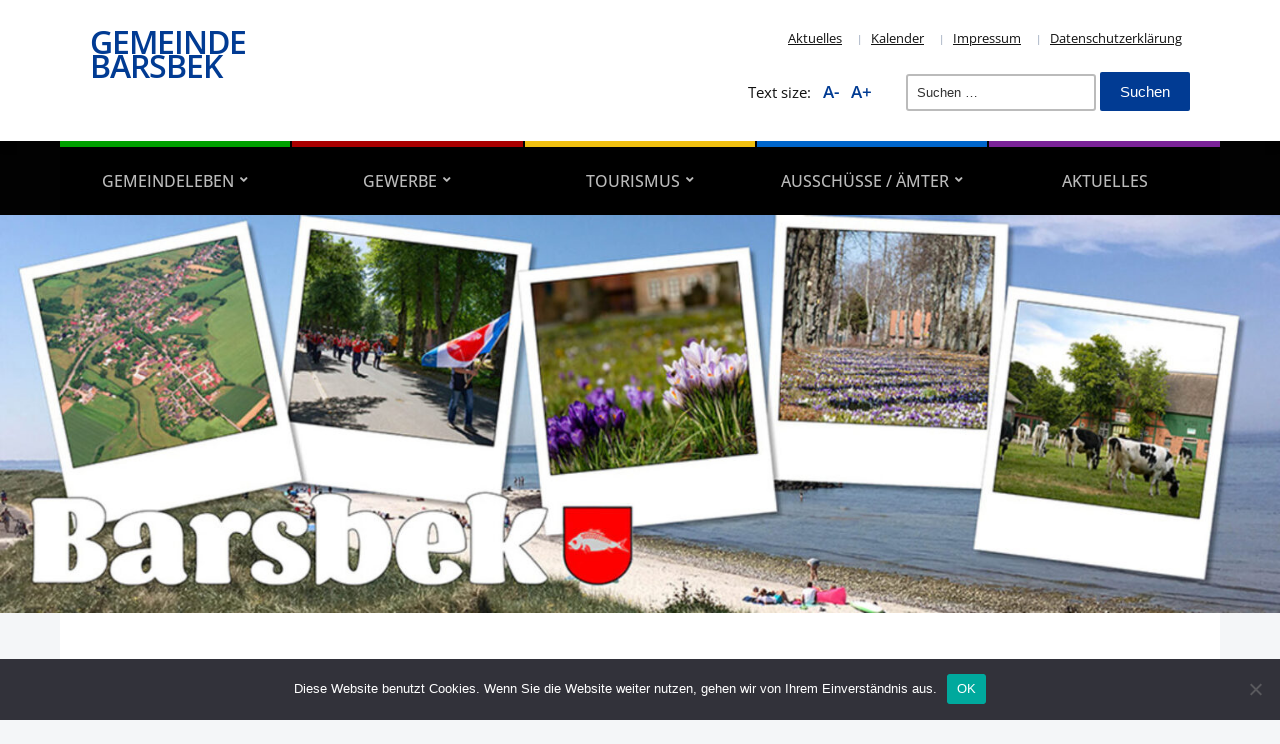

--- FILE ---
content_type: text/html; charset=UTF-8
request_url: https://barsbek.de/
body_size: 58683
content:
<!DOCTYPE html>
<html lang="de">
	<head>
		<meta charset="UTF-8" />
		<meta http-equiv="X-UA-Compatible" content="IE=edge" />
		<meta name="viewport" content="width=device-width, initial-scale=1.0" />
		<link rel="profile" href="//gmpg.org/xfn/11" />
	<title>Gemeinde Barsbek</title>
<meta name='robots' content='max-image-preview:large' />
<style type='text/css'>
						#tarinner #dsgvonotice_footer a, .dsgvonotice_footer_separator {
							
							color: #ffffff !important;
							
						}
												
					</style><link rel="alternate" type="application/rss+xml" title="Gemeinde Barsbek &raquo; Feed" href="https://barsbek.de/feed/" />
<link rel="alternate" type="application/rss+xml" title="Gemeinde Barsbek &raquo; Kommentar-Feed" href="https://barsbek.de/comments/feed/" />
<link rel="alternate" title="oEmbed (JSON)" type="application/json+oembed" href="https://barsbek.de/wp-json/oembed/1.0/embed?url=https%3A%2F%2Fbarsbek.de%2F" />
<link rel="alternate" title="oEmbed (XML)" type="text/xml+oembed" href="https://barsbek.de/wp-json/oembed/1.0/embed?url=https%3A%2F%2Fbarsbek.de%2F&#038;format=xml" />
<style id='wp-img-auto-sizes-contain-inline-css' type='text/css'>
img:is([sizes=auto i],[sizes^="auto," i]){contain-intrinsic-size:3000px 1500px}
/*# sourceURL=wp-img-auto-sizes-contain-inline-css */
</style>
<link rel='stylesheet' id='ai1ec_style-css' href='//barsbek.de/wp-content/plugins/all-in-one-event-calendar/public/themes-ai1ec/vortex/css/ai1ec_parsed_css.css?ver=3.0.0' type='text/css' media='all' />
<style id='wp-emoji-styles-inline-css' type='text/css'>

	img.wp-smiley, img.emoji {
		display: inline !important;
		border: none !important;
		box-shadow: none !important;
		height: 1em !important;
		width: 1em !important;
		margin: 0 0.07em !important;
		vertical-align: -0.1em !important;
		background: none !important;
		padding: 0 !important;
	}
/*# sourceURL=wp-emoji-styles-inline-css */
</style>
<link rel='stylesheet' id='wp-block-library-css' href='https://barsbek.de/wp-includes/css/dist/block-library/style.min.css?ver=6.9' type='text/css' media='all' />
<style id='wp-block-file-inline-css' type='text/css'>
.wp-block-file{box-sizing:border-box}.wp-block-file:not(.wp-element-button){font-size:.8em}.wp-block-file.aligncenter{text-align:center}.wp-block-file.alignright{text-align:right}.wp-block-file *+.wp-block-file__button{margin-left:.75em}:where(.wp-block-file){margin-bottom:1.5em}.wp-block-file__embed{margin-bottom:1em}:where(.wp-block-file__button){border-radius:2em;display:inline-block;padding:.5em 1em}:where(.wp-block-file__button):where(a):active,:where(.wp-block-file__button):where(a):focus,:where(.wp-block-file__button):where(a):hover,:where(.wp-block-file__button):where(a):visited{box-shadow:none;color:#fff;opacity:.85;text-decoration:none}
/*# sourceURL=https://barsbek.de/wp-includes/blocks/file/style.min.css */
</style>
<style id='wp-block-paragraph-inline-css' type='text/css'>
.is-small-text{font-size:.875em}.is-regular-text{font-size:1em}.is-large-text{font-size:2.25em}.is-larger-text{font-size:3em}.has-drop-cap:not(:focus):first-letter{float:left;font-size:8.4em;font-style:normal;font-weight:100;line-height:.68;margin:.05em .1em 0 0;text-transform:uppercase}body.rtl .has-drop-cap:not(:focus):first-letter{float:none;margin-left:.1em}p.has-drop-cap.has-background{overflow:hidden}:root :where(p.has-background){padding:1.25em 2.375em}:where(p.has-text-color:not(.has-link-color)) a{color:inherit}p.has-text-align-left[style*="writing-mode:vertical-lr"],p.has-text-align-right[style*="writing-mode:vertical-rl"]{rotate:180deg}
/*# sourceURL=https://barsbek.de/wp-includes/blocks/paragraph/style.min.css */
</style>
<style id='global-styles-inline-css' type='text/css'>
:root{--wp--preset--aspect-ratio--square: 1;--wp--preset--aspect-ratio--4-3: 4/3;--wp--preset--aspect-ratio--3-4: 3/4;--wp--preset--aspect-ratio--3-2: 3/2;--wp--preset--aspect-ratio--2-3: 2/3;--wp--preset--aspect-ratio--16-9: 16/9;--wp--preset--aspect-ratio--9-16: 9/16;--wp--preset--color--black: #000000;--wp--preset--color--cyan-bluish-gray: #abb8c3;--wp--preset--color--white: #ffffff;--wp--preset--color--pale-pink: #f78da7;--wp--preset--color--vivid-red: #cf2e2e;--wp--preset--color--luminous-vivid-orange: #ff6900;--wp--preset--color--luminous-vivid-amber: #fcb900;--wp--preset--color--light-green-cyan: #7bdcb5;--wp--preset--color--vivid-green-cyan: #00d084;--wp--preset--color--pale-cyan-blue: #8ed1fc;--wp--preset--color--vivid-cyan-blue: #0693e3;--wp--preset--color--vivid-purple: #9b51e0;--wp--preset--gradient--vivid-cyan-blue-to-vivid-purple: linear-gradient(135deg,rgb(6,147,227) 0%,rgb(155,81,224) 100%);--wp--preset--gradient--light-green-cyan-to-vivid-green-cyan: linear-gradient(135deg,rgb(122,220,180) 0%,rgb(0,208,130) 100%);--wp--preset--gradient--luminous-vivid-amber-to-luminous-vivid-orange: linear-gradient(135deg,rgb(252,185,0) 0%,rgb(255,105,0) 100%);--wp--preset--gradient--luminous-vivid-orange-to-vivid-red: linear-gradient(135deg,rgb(255,105,0) 0%,rgb(207,46,46) 100%);--wp--preset--gradient--very-light-gray-to-cyan-bluish-gray: linear-gradient(135deg,rgb(238,238,238) 0%,rgb(169,184,195) 100%);--wp--preset--gradient--cool-to-warm-spectrum: linear-gradient(135deg,rgb(74,234,220) 0%,rgb(151,120,209) 20%,rgb(207,42,186) 40%,rgb(238,44,130) 60%,rgb(251,105,98) 80%,rgb(254,248,76) 100%);--wp--preset--gradient--blush-light-purple: linear-gradient(135deg,rgb(255,206,236) 0%,rgb(152,150,240) 100%);--wp--preset--gradient--blush-bordeaux: linear-gradient(135deg,rgb(254,205,165) 0%,rgb(254,45,45) 50%,rgb(107,0,62) 100%);--wp--preset--gradient--luminous-dusk: linear-gradient(135deg,rgb(255,203,112) 0%,rgb(199,81,192) 50%,rgb(65,88,208) 100%);--wp--preset--gradient--pale-ocean: linear-gradient(135deg,rgb(255,245,203) 0%,rgb(182,227,212) 50%,rgb(51,167,181) 100%);--wp--preset--gradient--electric-grass: linear-gradient(135deg,rgb(202,248,128) 0%,rgb(113,206,126) 100%);--wp--preset--gradient--midnight: linear-gradient(135deg,rgb(2,3,129) 0%,rgb(40,116,252) 100%);--wp--preset--font-size--small: 13px;--wp--preset--font-size--medium: 20px;--wp--preset--font-size--large: 36px;--wp--preset--font-size--x-large: 42px;--wp--preset--spacing--20: 0.44rem;--wp--preset--spacing--30: 0.67rem;--wp--preset--spacing--40: 1rem;--wp--preset--spacing--50: 1.5rem;--wp--preset--spacing--60: 2.25rem;--wp--preset--spacing--70: 3.38rem;--wp--preset--spacing--80: 5.06rem;--wp--preset--shadow--natural: 6px 6px 9px rgba(0, 0, 0, 0.2);--wp--preset--shadow--deep: 12px 12px 50px rgba(0, 0, 0, 0.4);--wp--preset--shadow--sharp: 6px 6px 0px rgba(0, 0, 0, 0.2);--wp--preset--shadow--outlined: 6px 6px 0px -3px rgb(255, 255, 255), 6px 6px rgb(0, 0, 0);--wp--preset--shadow--crisp: 6px 6px 0px rgb(0, 0, 0);}:where(.is-layout-flex){gap: 0.5em;}:where(.is-layout-grid){gap: 0.5em;}body .is-layout-flex{display: flex;}.is-layout-flex{flex-wrap: wrap;align-items: center;}.is-layout-flex > :is(*, div){margin: 0;}body .is-layout-grid{display: grid;}.is-layout-grid > :is(*, div){margin: 0;}:where(.wp-block-columns.is-layout-flex){gap: 2em;}:where(.wp-block-columns.is-layout-grid){gap: 2em;}:where(.wp-block-post-template.is-layout-flex){gap: 1.25em;}:where(.wp-block-post-template.is-layout-grid){gap: 1.25em;}.has-black-color{color: var(--wp--preset--color--black) !important;}.has-cyan-bluish-gray-color{color: var(--wp--preset--color--cyan-bluish-gray) !important;}.has-white-color{color: var(--wp--preset--color--white) !important;}.has-pale-pink-color{color: var(--wp--preset--color--pale-pink) !important;}.has-vivid-red-color{color: var(--wp--preset--color--vivid-red) !important;}.has-luminous-vivid-orange-color{color: var(--wp--preset--color--luminous-vivid-orange) !important;}.has-luminous-vivid-amber-color{color: var(--wp--preset--color--luminous-vivid-amber) !important;}.has-light-green-cyan-color{color: var(--wp--preset--color--light-green-cyan) !important;}.has-vivid-green-cyan-color{color: var(--wp--preset--color--vivid-green-cyan) !important;}.has-pale-cyan-blue-color{color: var(--wp--preset--color--pale-cyan-blue) !important;}.has-vivid-cyan-blue-color{color: var(--wp--preset--color--vivid-cyan-blue) !important;}.has-vivid-purple-color{color: var(--wp--preset--color--vivid-purple) !important;}.has-black-background-color{background-color: var(--wp--preset--color--black) !important;}.has-cyan-bluish-gray-background-color{background-color: var(--wp--preset--color--cyan-bluish-gray) !important;}.has-white-background-color{background-color: var(--wp--preset--color--white) !important;}.has-pale-pink-background-color{background-color: var(--wp--preset--color--pale-pink) !important;}.has-vivid-red-background-color{background-color: var(--wp--preset--color--vivid-red) !important;}.has-luminous-vivid-orange-background-color{background-color: var(--wp--preset--color--luminous-vivid-orange) !important;}.has-luminous-vivid-amber-background-color{background-color: var(--wp--preset--color--luminous-vivid-amber) !important;}.has-light-green-cyan-background-color{background-color: var(--wp--preset--color--light-green-cyan) !important;}.has-vivid-green-cyan-background-color{background-color: var(--wp--preset--color--vivid-green-cyan) !important;}.has-pale-cyan-blue-background-color{background-color: var(--wp--preset--color--pale-cyan-blue) !important;}.has-vivid-cyan-blue-background-color{background-color: var(--wp--preset--color--vivid-cyan-blue) !important;}.has-vivid-purple-background-color{background-color: var(--wp--preset--color--vivid-purple) !important;}.has-black-border-color{border-color: var(--wp--preset--color--black) !important;}.has-cyan-bluish-gray-border-color{border-color: var(--wp--preset--color--cyan-bluish-gray) !important;}.has-white-border-color{border-color: var(--wp--preset--color--white) !important;}.has-pale-pink-border-color{border-color: var(--wp--preset--color--pale-pink) !important;}.has-vivid-red-border-color{border-color: var(--wp--preset--color--vivid-red) !important;}.has-luminous-vivid-orange-border-color{border-color: var(--wp--preset--color--luminous-vivid-orange) !important;}.has-luminous-vivid-amber-border-color{border-color: var(--wp--preset--color--luminous-vivid-amber) !important;}.has-light-green-cyan-border-color{border-color: var(--wp--preset--color--light-green-cyan) !important;}.has-vivid-green-cyan-border-color{border-color: var(--wp--preset--color--vivid-green-cyan) !important;}.has-pale-cyan-blue-border-color{border-color: var(--wp--preset--color--pale-cyan-blue) !important;}.has-vivid-cyan-blue-border-color{border-color: var(--wp--preset--color--vivid-cyan-blue) !important;}.has-vivid-purple-border-color{border-color: var(--wp--preset--color--vivid-purple) !important;}.has-vivid-cyan-blue-to-vivid-purple-gradient-background{background: var(--wp--preset--gradient--vivid-cyan-blue-to-vivid-purple) !important;}.has-light-green-cyan-to-vivid-green-cyan-gradient-background{background: var(--wp--preset--gradient--light-green-cyan-to-vivid-green-cyan) !important;}.has-luminous-vivid-amber-to-luminous-vivid-orange-gradient-background{background: var(--wp--preset--gradient--luminous-vivid-amber-to-luminous-vivid-orange) !important;}.has-luminous-vivid-orange-to-vivid-red-gradient-background{background: var(--wp--preset--gradient--luminous-vivid-orange-to-vivid-red) !important;}.has-very-light-gray-to-cyan-bluish-gray-gradient-background{background: var(--wp--preset--gradient--very-light-gray-to-cyan-bluish-gray) !important;}.has-cool-to-warm-spectrum-gradient-background{background: var(--wp--preset--gradient--cool-to-warm-spectrum) !important;}.has-blush-light-purple-gradient-background{background: var(--wp--preset--gradient--blush-light-purple) !important;}.has-blush-bordeaux-gradient-background{background: var(--wp--preset--gradient--blush-bordeaux) !important;}.has-luminous-dusk-gradient-background{background: var(--wp--preset--gradient--luminous-dusk) !important;}.has-pale-ocean-gradient-background{background: var(--wp--preset--gradient--pale-ocean) !important;}.has-electric-grass-gradient-background{background: var(--wp--preset--gradient--electric-grass) !important;}.has-midnight-gradient-background{background: var(--wp--preset--gradient--midnight) !important;}.has-small-font-size{font-size: var(--wp--preset--font-size--small) !important;}.has-medium-font-size{font-size: var(--wp--preset--font-size--medium) !important;}.has-large-font-size{font-size: var(--wp--preset--font-size--large) !important;}.has-x-large-font-size{font-size: var(--wp--preset--font-size--x-large) !important;}
/*# sourceURL=global-styles-inline-css */
</style>

<style id='classic-theme-styles-inline-css' type='text/css'>
/*! This file is auto-generated */
.wp-block-button__link{color:#fff;background-color:#32373c;border-radius:9999px;box-shadow:none;text-decoration:none;padding:calc(.667em + 2px) calc(1.333em + 2px);font-size:1.125em}.wp-block-file__button{background:#32373c;color:#fff;text-decoration:none}
/*# sourceURL=/wp-includes/css/classic-themes.min.css */
</style>
<link rel='stylesheet' id='cookie-notice-front-css' href='https://barsbek.de/wp-content/plugins/cookie-notice/css/front.min.css?ver=2.5.11' type='text/css' media='all' />
<link rel='stylesheet' id='widgetopts-styles-css' href='https://barsbek.de/wp-content/plugins/widget-options/assets/css/widget-options.css?ver=4.1.3' type='text/css' media='all' />
<link rel='stylesheet' id='academia-custom-google-fonts-css' href='https://barsbek.de/wp-content/fonts/d9e6e6b1c7f8e540bef09742dc13f0b7.css?ver=2.2.4' type='text/css' media='all' />
<link rel='stylesheet' id='city-hall-stylesheet-css' href='https://barsbek.de/wp-content/themes/academia-cityhallpro/style.css?ver=2.2.4' type='text/css' media='all' />
<link rel='stylesheet' id='academia-icomoon-css' href='https://barsbek.de/wp-content/themes/academia-cityhallpro/css/icomoon.css?ver=2.2.4' type='text/css' media='all' />
<script type="text/javascript" id="cookie-notice-front-js-before">
/* <![CDATA[ */
var cnArgs = {"ajaxUrl":"https:\/\/barsbek.de\/wp-admin\/admin-ajax.php","nonce":"2ec82e7919","hideEffect":"fade","position":"bottom","onScroll":false,"onScrollOffset":100,"onClick":false,"cookieName":"cookie_notice_accepted","cookieTime":2592000,"cookieTimeRejected":2592000,"globalCookie":false,"redirection":false,"cache":false,"revokeCookies":false,"revokeCookiesOpt":"automatic"};

//# sourceURL=cookie-notice-front-js-before
/* ]]> */
</script>
<script type="text/javascript" src="https://barsbek.de/wp-content/plugins/cookie-notice/js/front.min.js?ver=2.5.11" id="cookie-notice-front-js"></script>
<script type="text/javascript" src="https://barsbek.de/wp-includes/js/jquery/jquery.min.js?ver=3.7.1" id="jquery-core-js"></script>
<script type="text/javascript" src="https://barsbek.de/wp-includes/js/jquery/jquery-migrate.min.js?ver=3.4.1" id="jquery-migrate-js"></script>
<script type="text/javascript" src="https://barsbek.de/wp-content/themes/academia-cityhallpro/js/superfish.min.js?ver=1" id="jquery-superfish-js"></script>
<link rel="https://api.w.org/" href="https://barsbek.de/wp-json/" /><link rel="alternate" title="JSON" type="application/json" href="https://barsbek.de/wp-json/wp/v2/pages/10" /><link rel="EditURI" type="application/rsd+xml" title="RSD" href="https://barsbek.de/xmlrpc.php?rsd" />
<meta name="generator" content="WordPress 6.9" />
<link rel="canonical" href="https://barsbek.de/" />
<link rel='shortlink' href='https://barsbek.de/' />
<style type="text/css">.recentcomments a{display:inline !important;padding:0 !important;margin:0 !important;}</style><link rel="icon" href="https://barsbek.de/wp-content/uploads/2024/01/cropped-favicon-256x256_2-32x32.png" sizes="32x32" />
<link rel="icon" href="https://barsbek.de/wp-content/uploads/2024/01/cropped-favicon-256x256_2-192x192.png" sizes="192x192" />
<link rel="apple-touch-icon" href="https://barsbek.de/wp-content/uploads/2024/01/cropped-favicon-256x256_2-180x180.png" />
<meta name="msapplication-TileImage" content="https://barsbek.de/wp-content/uploads/2024/01/cropped-favicon-256x256_2-270x270.png" />
</head>

<body class="home wp-singular page-template-default page page-id-10 wp-embed-responsive wp-theme-academia-cityhallpro cookies-not-set page-with-hero-featured-image page-header-left page-menu-standard page-sidebar-both">


<div id="container">

	<a class="skip-link screen-reader-text" href="#site-main">Skip to content</a>
	<header id="site-masthead" class="site-section site-section-masthead">
		<div id="site-masthead-branding">
			<div class="site-section-wrapper site-wrapper-width site-section-wrapper-masthead">
				<div id="site-logo">
									<p class="site-title"><a href="https://barsbek.de/" rel="home">Gemeinde Barsbek</a></p>
					<p class="site-description"></p>
							</div><!-- #site-logo --><!-- ws fix
				--><div id="site-header-extra">
						 

						<nav id="site-secondary-nav" aria-label="Secondary Menu">
						<ul id="site-secondary-menu" class=""><li id="menu-item-1082" class="menu-item menu-item-type-taxonomy menu-item-object-category menu-item-1082"><a href="https://barsbek.de/category/aktuelles/">Aktuelles</a></li>
<li id="menu-item-1009" class="menu-item menu-item-type-post_type menu-item-object-page menu-item-1009"><a href="https://barsbek.de/calendar-2/">Kalender</a></li>
<li id="menu-item-1008" class="menu-item menu-item-type-post_type menu-item-object-page menu-item-1008"><a href="https://barsbek.de/impressum/">Impressum</a></li>
<li id="menu-item-1007" class="menu-item menu-item-type-post_type menu-item-object-page menu-item-1007"><a href="https://barsbek.de/datenschutzerklaerung/">Datenschutzerklärung</a></li>
</ul>						</nav><!-- #site-secondary-menu -->

											<div id="site-header-widgets"><div class="widget widget-fontsize-changer"><p class="site-fontsize-changer"><span class="fontsize-label">Text size:</span> <a class="fontsize-anchor" id="site-fontsize-minus">A-</a><a class="fontsize-anchor" id="site-fontsize-plus">A+</a></p></div><div class="widget widget_search" id="search-3"><form role="search" method="get" class="search-form" action="https://barsbek.de/">
				<label>
					<span class="screen-reader-text">Suche nach:</span>
					<input type="search" class="search-field" placeholder="Suchen …" value="" name="s" />
				</label>
				<input type="submit" class="search-submit" value="Suchen" />
			</form></div></div><!-- #site-header-widgets -->				</div><!-- #site-header-extra-->
			</div><!-- .site-section-wrapper .site-section-wrapper-masthead -->
		</div><!-- #site-masthead-branding -->
		<div id="site-masthead-cover-menu">
						<nav id="site-primary-nav" aria-label="Primary Menu">
				<div class="site-section-wrapper site-wrapper-width site-section-wrapper-primary-menu">
				<span id="site-mobile-menu-toggle">
	<button class="site-toggle-anchor">
		<span class="site-toggle-icon site-toggle-icon-open is-visible icon-icomoon academia-icon-bars"></span>
		<span class="site-toggle-label site-toggle-label-open is-visible">Open Menu</span>
		<span class="site-toggle-icon site-toggle-icon-close icon-icomoon academia-icon-bars"></span>
		<span class="site-toggle-label site-toggle-label-close">Close Menu</span>
	</button><!-- .toggle-anchor -->
</span><!-- #site-mobile-menu-toggle -->

<div id="site-mobile-menu">

	<div class="menu-wrapper">

		
		<nav class="mobile-menu" aria-label="Mobile Menu">

			<ul id="menu-header-menu" class="menu"><li id="menu-item-753" class="green menu-item menu-item-type-taxonomy menu-item-object-category menu-item-has-children menu-item-753"><a href="https://barsbek.de/category/gemeindeleben/">Gemeindeleben</a><button class="sub-menu-toggle toggle-anchor"><span class="screen-reader-text">Show sub menu</span><span class="icon-icomoon academia-icon-chevron-down"></span></span></button>
<ul class="sub-menu">
	<li id="menu-item-1119" class="menu-item menu-item-type-post_type menu-item-object-post menu-item-1119"><a href="https://barsbek.de/buecherbus/">Bücherbus</a></li>
	<li id="menu-item-841" class="menu-item menu-item-type-post_type menu-item-object-post menu-item-841"><a href="https://barsbek.de/buecherzelle/">Bücherzelle</a></li>
	<li id="menu-item-842" class="menu-item menu-item-type-post_type menu-item-object-post menu-item-842"><a href="https://barsbek.de/buergerwald/">Bürgerwald</a></li>
	<li id="menu-item-843" class="menu-item menu-item-type-post_type menu-item-object-post menu-item-843"><a href="https://barsbek.de/dorfanger-mit-krokuswiese/">Dorfanger mit Krokuswiese</a></li>
	<li id="menu-item-844" class="menu-item menu-item-type-post_type menu-item-object-post menu-item-844"><a href="https://barsbek.de/dorfgemeinschaftshaus/">Dorfgemeinschaftshaus</a></li>
	<li id="menu-item-839" class="menu-item menu-item-type-post_type menu-item-object-post menu-item-839"><a href="https://barsbek.de/e-tankstelle/">E-Tankstelle</a></li>
	<li id="menu-item-907" class="menu-item menu-item-type-post_type menu-item-object-post menu-item-907"><a href="https://barsbek.de/flohmarkt/">Flohmarkt</a></li>
	<li id="menu-item-1000" class="menu-item menu-item-type-post_type menu-item-object-post menu-item-1000"><a href="https://barsbek.de/freiwillige-feuerwehr-probstei-nord-wibaffko/">Freiwillige Feuerwehr Probstei Nord &#038; WiBaFfKo</a></li>
	<li id="menu-item-998" class="menu-item menu-item-type-post_type menu-item-object-post menu-item-998"><a href="https://barsbek.de/haeckelbueddelclub-krumme-nadel/">Häckelbüddelclub „Krumme Nadel“</a></li>
	<li id="menu-item-1233" class="menu-item menu-item-type-post_type menu-item-object-page menu-item-1233"><a href="https://barsbek.de/imker/">Imker</a></li>
	<li id="menu-item-1923" class="menu-item menu-item-type-post_type menu-item-object-post menu-item-1923"><a href="https://barsbek.de/jagd/">Jagd</a></li>
	<li id="menu-item-845" class="menu-item menu-item-type-post_type menu-item-object-post menu-item-845"><a href="https://barsbek.de/natur-und-wanderfreunde/">Natur- und Wanderfreunde</a></li>
	<li id="menu-item-999" class="menu-item menu-item-type-post_type menu-item-object-post menu-item-999"><a href="https://barsbek.de/schweinegilde/">Schweinegilde</a></li>
	<li id="menu-item-840" class="menu-item menu-item-type-post_type menu-item-object-post menu-item-840"><a href="https://barsbek.de/strohfigur/">Strohfigur</a></li>
	<li id="menu-item-757" class="menu-item menu-item-type-post_type menu-item-object-post menu-item-757"><a href="https://barsbek.de/tsv-barsbek/">TSV Barsbek</a></li>
	<li id="menu-item-1424" class="menu-item menu-item-type-post_type menu-item-object-post menu-item-1424"><a href="https://barsbek.de/wochenmarkt-in-barsbek-immer-freitags/">Wochenmarkt</a></li>
</ul>
</li>
<li id="menu-item-754" class="red menu-item menu-item-type-taxonomy menu-item-object-category menu-item-has-children menu-item-754"><a href="https://barsbek.de/category/gewerbe/">Gewerbe</a><button class="sub-menu-toggle toggle-anchor"><span class="screen-reader-text">Show sub menu</span><span class="icon-icomoon academia-icon-chevron-down"></span></span></button>
<ul class="sub-menu">
	<li id="menu-item-1924" class="menu-item menu-item-type-post_type menu-item-object-post menu-item-1924"><a href="https://barsbek.de/bauernhofkindergarten-wiesenkinder/">Bauernhofkindergarten „Wiesenkinder“</a></li>
	<li id="menu-item-836" class="menu-item menu-item-type-post_type menu-item-object-post menu-item-836"><a href="https://barsbek.de/der-barsbaecker/">Der Barsbäcker</a></li>
	<li id="menu-item-835" class="menu-item menu-item-type-post_type menu-item-object-post menu-item-835"><a href="https://barsbek.de/galerieatelier-bianca-leidner/">Galerieatelier Bianca Leidner</a></li>
	<li id="menu-item-1330" class="menu-item menu-item-type-post_type menu-item-object-post menu-item-1330"><a href="https://barsbek.de/garten-und-baumpflege-hartwich/">Garten- und Baumpflege Hartwig</a></li>
	<li id="menu-item-838" class="menu-item menu-item-type-post_type menu-item-object-post menu-item-838"><a href="https://barsbek.de/auto-voss/">Ha-Ko Motors</a></li>
	<li id="menu-item-1925" class="menu-item menu-item-type-post_type menu-item-object-post menu-item-1925"><a href="https://barsbek.de/hebammenpraxis-probstei/">Hebammenpraxis Probstei</a></li>
	<li id="menu-item-833" class="menu-item menu-item-type-post_type menu-item-object-post menu-item-833"><a href="https://barsbek.de/hofschlachterei-untiedt/">Hofschlachterei Untiedt</a></li>
	<li id="menu-item-832" class="menu-item menu-item-type-post_type menu-item-object-post menu-item-832"><a href="https://barsbek.de/kartoffelhof-paulsen/">Kartoffelhof Paulsen</a></li>
	<li id="menu-item-1418" class="menu-item menu-item-type-post_type menu-item-object-post menu-item-1418"><a href="https://barsbek.de/maik-groh-g-it-service/">Maik Groh G-IT Service</a></li>
	<li id="menu-item-831" class="menu-item menu-item-type-post_type menu-item-object-post menu-item-831"><a href="https://barsbek.de/redaktionsbuero-alte-schule/">Redaktionsbüro Alte Schule</a></li>
	<li id="menu-item-834" class="menu-item menu-item-type-post_type menu-item-object-post menu-item-834"><a href="https://barsbek.de/tischlerei-holzart/">Tischlerei holzArt</a></li>
	<li id="menu-item-829" class="menu-item menu-item-type-post_type menu-item-object-post menu-item-829"><a href="https://barsbek.de/wellness-barsbek/">Wellness Barsbek</a></li>
	<li id="menu-item-830" class="menu-item menu-item-type-post_type menu-item-object-post menu-item-830"><a href="https://barsbek.de/werk-und-lebensgemeinschaft-e-v/">Werk- und Lebensgemeinschaft e.V.</a></li>
</ul>
</li>
<li id="menu-item-755" class="yellow menu-item menu-item-type-taxonomy menu-item-object-category menu-item-has-children menu-item-755"><a href="https://barsbek.de/category/tourismus/">Tourismus</a><button class="sub-menu-toggle toggle-anchor"><span class="screen-reader-text">Show sub menu</span><span class="icon-icomoon academia-icon-chevron-down"></span></span></button>
<ul class="sub-menu">
	<li id="menu-item-828" class="menu-item menu-item-type-post_type menu-item-object-post menu-item-828"><a href="https://barsbek.de/bohlenspeicher/">Bohlenspeicher</a></li>
	<li id="menu-item-826" class="menu-item menu-item-type-post_type menu-item-object-post menu-item-826"><a href="https://barsbek.de/ferienwohnungen-in-barsbek/">Ferienwohnungen in Barsbek</a></li>
	<li id="menu-item-908" class="menu-item menu-item-type-post_type menu-item-object-post menu-item-908"><a href="https://barsbek.de/flohmarkt/">Flohmarkt</a></li>
	<li id="menu-item-827" class="menu-item menu-item-type-post_type menu-item-object-post menu-item-827"><a href="https://barsbek.de/ladesaeule-fuer-e-bikes/">Ladesäule für E-Bikes</a></li>
</ul>
</li>
<li id="menu-item-752" class="blue menu-item menu-item-type-taxonomy menu-item-object-category menu-item-has-children menu-item-752"><a href="https://barsbek.de/category/ausschuesse-aemter/">Ausschüsse / Ämter</a><button class="sub-menu-toggle toggle-anchor"><span class="screen-reader-text">Show sub menu</span><span class="icon-icomoon academia-icon-chevron-down"></span></span></button>
<ul class="sub-menu">
	<li id="menu-item-932" class="menu-item menu-item-type-post_type menu-item-object-post menu-item-932"><a href="https://barsbek.de/grussworte-des-buergermeisters/">Grußworte des Bürgermeisters</a></li>
	<li id="menu-item-1023" class="menu-item menu-item-type-post_type menu-item-object-post menu-item-1023"><a href="https://barsbek.de/gemeinderat/">Der Gemeinderat</a></li>
	<li id="menu-item-1059" class="menu-item menu-item-type-post_type menu-item-object-post menu-item-1059"><a href="https://barsbek.de/ausschuss-fuer-finanzen/">Haupt- und Finanzausschuss</a></li>
	<li id="menu-item-1057" class="menu-item menu-item-type-post_type menu-item-object-post menu-item-1057"><a href="https://barsbek.de/kulturausschuss/">Ausschuss für Jugend, Kultur und Sport</a></li>
	<li id="menu-item-1108" class="menu-item menu-item-type-post_type menu-item-object-post menu-item-1108"><a href="https://barsbek.de/protokolle-satzungen/">Protokolle/Satzungen</a></li>
	<li id="menu-item-1058" class="menu-item menu-item-type-post_type menu-item-object-post menu-item-1058"><a href="https://barsbek.de/zweckverbaende/">Zweckverbände</a></li>
</ul>
</li>
<li id="menu-item-751" class="purple menu-item menu-item-type-taxonomy menu-item-object-category menu-item-751"><a href="https://barsbek.de/category/aktuelles/">Aktuelles</a></li>
</ul>
		</nav><!-- .mobile-menu -->

	</div><!-- .menu-wrapper -->

</div><!-- #site-mobile-menu -->
<ul id="site-primary-menu" class="large-nav sf-menu"><li class="green menu-item menu-item-type-taxonomy menu-item-object-category menu-item-has-children menu-item-753"><a href="https://barsbek.de/category/gemeindeleben/">Gemeindeleben</a>
<ul class="sub-menu">
	<li class="menu-item menu-item-type-post_type menu-item-object-post menu-item-1119"><a href="https://barsbek.de/buecherbus/">Bücherbus</a></li>
	<li class="menu-item menu-item-type-post_type menu-item-object-post menu-item-841"><a href="https://barsbek.de/buecherzelle/">Bücherzelle</a></li>
	<li class="menu-item menu-item-type-post_type menu-item-object-post menu-item-842"><a href="https://barsbek.de/buergerwald/">Bürgerwald</a></li>
	<li class="menu-item menu-item-type-post_type menu-item-object-post menu-item-843"><a href="https://barsbek.de/dorfanger-mit-krokuswiese/">Dorfanger mit Krokuswiese</a></li>
	<li class="menu-item menu-item-type-post_type menu-item-object-post menu-item-844"><a href="https://barsbek.de/dorfgemeinschaftshaus/">Dorfgemeinschaftshaus</a></li>
	<li class="menu-item menu-item-type-post_type menu-item-object-post menu-item-839"><a href="https://barsbek.de/e-tankstelle/">E-Tankstelle</a></li>
	<li class="menu-item menu-item-type-post_type menu-item-object-post menu-item-907"><a href="https://barsbek.de/flohmarkt/">Flohmarkt</a></li>
	<li class="menu-item menu-item-type-post_type menu-item-object-post menu-item-1000"><a href="https://barsbek.de/freiwillige-feuerwehr-probstei-nord-wibaffko/">Freiwillige Feuerwehr Probstei Nord &#038; WiBaFfKo</a></li>
	<li class="menu-item menu-item-type-post_type menu-item-object-post menu-item-998"><a href="https://barsbek.de/haeckelbueddelclub-krumme-nadel/">Häckelbüddelclub „Krumme Nadel“</a></li>
	<li class="menu-item menu-item-type-post_type menu-item-object-page menu-item-1233"><a href="https://barsbek.de/imker/">Imker</a></li>
	<li class="menu-item menu-item-type-post_type menu-item-object-post menu-item-1923"><a href="https://barsbek.de/jagd/">Jagd</a></li>
	<li class="menu-item menu-item-type-post_type menu-item-object-post menu-item-845"><a href="https://barsbek.de/natur-und-wanderfreunde/">Natur- und Wanderfreunde</a></li>
	<li class="menu-item menu-item-type-post_type menu-item-object-post menu-item-999"><a href="https://barsbek.de/schweinegilde/">Schweinegilde</a></li>
	<li class="menu-item menu-item-type-post_type menu-item-object-post menu-item-840"><a href="https://barsbek.de/strohfigur/">Strohfigur</a></li>
	<li class="menu-item menu-item-type-post_type menu-item-object-post menu-item-757"><a href="https://barsbek.de/tsv-barsbek/">TSV Barsbek</a></li>
	<li class="menu-item menu-item-type-post_type menu-item-object-post menu-item-1424"><a href="https://barsbek.de/wochenmarkt-in-barsbek-immer-freitags/">Wochenmarkt</a></li>
</ul>
</li>
<li class="red menu-item menu-item-type-taxonomy menu-item-object-category menu-item-has-children menu-item-754"><a href="https://barsbek.de/category/gewerbe/">Gewerbe</a>
<ul class="sub-menu">
	<li class="menu-item menu-item-type-post_type menu-item-object-post menu-item-1924"><a href="https://barsbek.de/bauernhofkindergarten-wiesenkinder/">Bauernhofkindergarten „Wiesenkinder“</a></li>
	<li class="menu-item menu-item-type-post_type menu-item-object-post menu-item-836"><a href="https://barsbek.de/der-barsbaecker/">Der Barsbäcker</a></li>
	<li class="menu-item menu-item-type-post_type menu-item-object-post menu-item-835"><a href="https://barsbek.de/galerieatelier-bianca-leidner/">Galerieatelier Bianca Leidner</a></li>
	<li class="menu-item menu-item-type-post_type menu-item-object-post menu-item-1330"><a href="https://barsbek.de/garten-und-baumpflege-hartwich/">Garten- und Baumpflege Hartwig</a></li>
	<li class="menu-item menu-item-type-post_type menu-item-object-post menu-item-838"><a href="https://barsbek.de/auto-voss/">Ha-Ko Motors</a></li>
	<li class="menu-item menu-item-type-post_type menu-item-object-post menu-item-1925"><a href="https://barsbek.de/hebammenpraxis-probstei/">Hebammenpraxis Probstei</a></li>
	<li class="menu-item menu-item-type-post_type menu-item-object-post menu-item-833"><a href="https://barsbek.de/hofschlachterei-untiedt/">Hofschlachterei Untiedt</a></li>
	<li class="menu-item menu-item-type-post_type menu-item-object-post menu-item-832"><a href="https://barsbek.de/kartoffelhof-paulsen/">Kartoffelhof Paulsen</a></li>
	<li class="menu-item menu-item-type-post_type menu-item-object-post menu-item-1418"><a href="https://barsbek.de/maik-groh-g-it-service/">Maik Groh G-IT Service</a></li>
	<li class="menu-item menu-item-type-post_type menu-item-object-post menu-item-831"><a href="https://barsbek.de/redaktionsbuero-alte-schule/">Redaktionsbüro Alte Schule</a></li>
	<li class="menu-item menu-item-type-post_type menu-item-object-post menu-item-834"><a href="https://barsbek.de/tischlerei-holzart/">Tischlerei holzArt</a></li>
	<li class="menu-item menu-item-type-post_type menu-item-object-post menu-item-829"><a href="https://barsbek.de/wellness-barsbek/">Wellness Barsbek</a></li>
	<li class="menu-item menu-item-type-post_type menu-item-object-post menu-item-830"><a href="https://barsbek.de/werk-und-lebensgemeinschaft-e-v/">Werk- und Lebensgemeinschaft e.V.</a></li>
</ul>
</li>
<li class="yellow menu-item menu-item-type-taxonomy menu-item-object-category menu-item-has-children menu-item-755"><a href="https://barsbek.de/category/tourismus/">Tourismus</a>
<ul class="sub-menu">
	<li class="menu-item menu-item-type-post_type menu-item-object-post menu-item-828"><a href="https://barsbek.de/bohlenspeicher/">Bohlenspeicher</a></li>
	<li class="menu-item menu-item-type-post_type menu-item-object-post menu-item-826"><a href="https://barsbek.de/ferienwohnungen-in-barsbek/">Ferienwohnungen in Barsbek</a></li>
	<li class="menu-item menu-item-type-post_type menu-item-object-post menu-item-908"><a href="https://barsbek.de/flohmarkt/">Flohmarkt</a></li>
	<li class="menu-item menu-item-type-post_type menu-item-object-post menu-item-827"><a href="https://barsbek.de/ladesaeule-fuer-e-bikes/">Ladesäule für E-Bikes</a></li>
</ul>
</li>
<li class="blue menu-item menu-item-type-taxonomy menu-item-object-category menu-item-has-children menu-item-752"><a href="https://barsbek.de/category/ausschuesse-aemter/">Ausschüsse / Ämter</a>
<ul class="sub-menu">
	<li class="menu-item menu-item-type-post_type menu-item-object-post menu-item-932"><a href="https://barsbek.de/grussworte-des-buergermeisters/">Grußworte des Bürgermeisters</a></li>
	<li class="menu-item menu-item-type-post_type menu-item-object-post menu-item-1023"><a href="https://barsbek.de/gemeinderat/">Der Gemeinderat</a></li>
	<li class="menu-item menu-item-type-post_type menu-item-object-post menu-item-1059"><a href="https://barsbek.de/ausschuss-fuer-finanzen/">Haupt- und Finanzausschuss</a></li>
	<li class="menu-item menu-item-type-post_type menu-item-object-post menu-item-1057"><a href="https://barsbek.de/kulturausschuss/">Ausschuss für Jugend, Kultur und Sport</a></li>
	<li class="menu-item menu-item-type-post_type menu-item-object-post menu-item-1108"><a href="https://barsbek.de/protokolle-satzungen/">Protokolle/Satzungen</a></li>
	<li class="menu-item menu-item-type-post_type menu-item-object-post menu-item-1058"><a href="https://barsbek.de/zweckverbaende/">Zweckverbände</a></li>
</ul>
</li>
<li class="purple menu-item menu-item-type-taxonomy menu-item-object-category menu-item-751"><a href="https://barsbek.de/category/aktuelles/">Aktuelles</a></li>
</ul></div><!-- .site-section-wrapper .site-section-wrapper-primary-menu -->
			</nav><!-- #site-primary-nav --><div id="wp-custom-header" class="wp-custom-header"><img src="https://barsbek.de/wp-content/uploads/2020/02/cropped-banner_barsbek2b.jpg" width="1600" height="498" alt="" srcset="https://barsbek.de/wp-content/uploads/2020/02/cropped-banner_barsbek2b.jpg 1600w, https://barsbek.de/wp-content/uploads/2020/02/cropped-banner_barsbek2b-300x93.jpg 300w, https://barsbek.de/wp-content/uploads/2020/02/cropped-banner_barsbek2b-1024x319.jpg 1024w, https://barsbek.de/wp-content/uploads/2020/02/cropped-banner_barsbek2b-768x239.jpg 768w, https://barsbek.de/wp-content/uploads/2020/02/cropped-banner_barsbek2b-1536x478.jpg 1536w, https://barsbek.de/wp-content/uploads/2020/02/cropped-banner_barsbek2b-800x250.jpg 800w" sizes="(max-width: 1600px) 100vw, 1600px" decoding="async" fetchpriority="high" loading="eager" class="city_hall-custom-header-image skip-lazy" /></div>		</div><!-- #site-masthead-cover-menu -->

	</header><!-- #site-masthead .site-section-masthead -->

	<div class="site-wrapper-frame">
<main id="site-main">

	<div class="site-section-wrapper site-section-wrapper-main">

			<div id="site-page-columns">

			<div id="site-aside-primary" class="site-column site-column-aside">
			<div class="site-column-wrapper site-aside-wrapper">

				<div class="widget widget_search" id="search-2"><form role="search" method="get" class="search-form" action="https://barsbek.de/">
				<label>
					<span class="screen-reader-text">Suche nach:</span>
					<input type="search" class="search-field" placeholder="Suchen …" value="" name="s" />
				</label>
				<input type="submit" class="search-submit" value="Suchen" />
			</form></div>
		<div class="widget widget_recent_entries" id="recent-posts-2">
		<p class="widget-title">Neueste Beiträge</p>
		<ul>
											<li>
					<a href="https://barsbek.de/einladung-zur-sitzung-der-gemeindevertretung-am-22-01-2026-um-1930-uhr-im-dgh/">Einladung zur Sitzung der Gemeindevertretung am 22.01.2026 um 19:30 Uhr im DGH</a>
									</li>
											<li>
					<a href="https://barsbek.de/einladung-zum-neujahrsempfang-am-08-02-2026/">Einladung zum Neujahrsempfang am 08.02.2026</a>
									</li>
											<li>
					<a href="https://barsbek.de/zvo-genehmigung-des-14-nachtrags-zur-verbandssatzung/">ZVO: Genehmigung des 14. Nachtrags zur Verbandssatzung</a>
									</li>
											<li>
					<a href="https://barsbek.de/silvester-2025-wo-gilt-das-abbrennverbot/">Silvester 2025 &#8211; Wo gilt das Abbrennverbot?</a>
									</li>
											<li>
					<a href="https://barsbek.de/probstei-startet-einwohnerbefragung-zum-tourismus-ihre-meinung-zaehlt/">Probstei startet Einwohnerbefragung zum Tourismus – Ihre Meinung zählt!</a>
									</li>
					</ul>

		</div><div class="widget widget_recent_comments" id="recent-comments-2"><p class="widget-title">Neueste Kommentare</p><ul id="recentcomments"><li class="recentcomments"><span class="comment-author-link"><a href="https://betriebsnavigator.com/garten-und-baumpflege-hartwig/" class="url" rel="ugc external nofollow">Garten- und Baumpflege Hartwig &#8211; Unternehmen in Deutschland</a></span> bei <a href="https://barsbek.de/garten-und-baumpflege-hartwich/#comment-1">Garten- und Baumpflege Hartwig</a></li></ul></div><div class="widget widget_categories" id="categories-4"><p class="widget-title">Kategorien</p>
			<ul>
					<li class="cat-item cat-item-7"><a href="https://barsbek.de/category/aktuelles/">Aktuelles</a>
</li>
	<li class="cat-item cat-item-1"><a href="https://barsbek.de/category/allgemein/">Allgemein</a>
</li>
	<li class="cat-item cat-item-5"><a href="https://barsbek.de/category/ausschuesse-aemter/">Ausschüsse und Ämter</a>
</li>
	<li class="cat-item cat-item-3"><a href="https://barsbek.de/category/gemeindeleben/">Gemeindeleben</a>
</li>
	<li class="cat-item cat-item-4"><a href="https://barsbek.de/category/gewerbe/">Gewerbe</a>
</li>
	<li class="cat-item cat-item-6"><a href="https://barsbek.de/category/tourismus/">Tourismus</a>
</li>
			</ul>

			</div><div class="widget widget_nav_menu" id="nav_menu-1"><div class="menu-main-menu-container"><ul id="menu-main-menu" class="menu"><li id="menu-item-864" class="menu-item menu-item-type-taxonomy menu-item-object-category menu-item-has-children menu-item-864"><a href="https://barsbek.de/category/gemeindeleben/">Gemeindeleben</a>
<ul class="sub-menu">
	<li id="menu-item-884" class="menu-item menu-item-type-post_type menu-item-object-post menu-item-884"><a href="https://barsbek.de/buecherzelle/">Bücherzelle</a></li>
	<li id="menu-item-886" class="menu-item menu-item-type-post_type menu-item-object-post menu-item-886"><a href="https://barsbek.de/buergerwald/">Bürgerwald</a></li>
	<li id="menu-item-885" class="menu-item menu-item-type-post_type menu-item-object-post menu-item-885"><a href="https://barsbek.de/dorfanger-mit-krokuswiese/">Dorfanger mit Krokuswiese</a></li>
	<li id="menu-item-887" class="menu-item menu-item-type-post_type menu-item-object-post menu-item-887"><a href="https://barsbek.de/dorfgemeinschaftshaus/">Dorfgemeinschaftshaus</a></li>
	<li id="menu-item-882" class="menu-item menu-item-type-post_type menu-item-object-post menu-item-882"><a href="https://barsbek.de/e-tankstelle/">E-Tankstelle</a></li>
	<li id="menu-item-996" class="menu-item menu-item-type-post_type menu-item-object-post menu-item-996"><a href="https://barsbek.de/freiwillige-feuerwehr-probstei-nord-wibaffko/">Freiwillige Feuerwehr Probstei Nord &#038; WiBaFfKo</a></li>
	<li id="menu-item-994" class="menu-item menu-item-type-post_type menu-item-object-post menu-item-994"><a href="https://barsbek.de/haeckelbueddelclub-krumme-nadel/">Häckelbüddelclub „Krumme Nadel“</a></li>
	<li id="menu-item-889" class="menu-item menu-item-type-post_type menu-item-object-post menu-item-889"><a href="https://barsbek.de/natur-und-wanderfreunde/">Natur- und Wanderfreunde</a></li>
	<li id="menu-item-995" class="menu-item menu-item-type-post_type menu-item-object-post menu-item-995"><a href="https://barsbek.de/schweinegilde/">Schweinegilde</a></li>
	<li id="menu-item-883" class="menu-item menu-item-type-post_type menu-item-object-post menu-item-883"><a href="https://barsbek.de/strohfigur/">Strohfigur</a></li>
	<li id="menu-item-890" class="menu-item menu-item-type-post_type menu-item-object-post menu-item-890"><a href="https://barsbek.de/tsv-barsbek/">TSV Barsbek</a></li>
	<li id="menu-item-870" class="menu-item menu-item-type-post_type menu-item-object-post menu-item-870"><a href="https://barsbek.de/werk-und-lebensgemeinschaft-e-v/">Werk- und Lebensgemeinschaft e.V.</a></li>
	<li id="menu-item-993" class="menu-item menu-item-type-post_type menu-item-object-page menu-item-993"><a href="https://barsbek.de/calendar-2/">Kalender</a></li>
</ul>
</li>
<li id="menu-item-863" class="menu-item menu-item-type-taxonomy menu-item-object-category menu-item-has-children menu-item-863"><a href="https://barsbek.de/category/gewerbe/">Gewerbe</a>
<ul class="sub-menu">
	<li id="menu-item-881" class="menu-item menu-item-type-post_type menu-item-object-post menu-item-881"><a href="https://barsbek.de/auto-voss/">Ha-Ko Motors</a></li>
	<li id="menu-item-880" class="menu-item menu-item-type-post_type menu-item-object-post menu-item-880"><a href="https://barsbek.de/?p=801">AZ Bau / Hollstein Bau</a></li>
	<li id="menu-item-879" class="menu-item menu-item-type-post_type menu-item-object-post menu-item-879"><a href="https://barsbek.de/der-barsbaecker/">Der Barsbäcker</a></li>
	<li id="menu-item-878" class="menu-item menu-item-type-post_type menu-item-object-post menu-item-878"><a href="https://barsbek.de/galerieatelier-bianca-leidner/">Galerieatelier Bianca Leidner</a></li>
	<li id="menu-item-876" class="menu-item menu-item-type-post_type menu-item-object-post menu-item-876"><a href="https://barsbek.de/hofschlachterei-untiedt/">Hofschlachterei Untiedt</a></li>
	<li id="menu-item-875" class="menu-item menu-item-type-post_type menu-item-object-post menu-item-875"><a href="https://barsbek.de/kartoffelhof-paulsen/">Kartoffelhof Paulsen</a></li>
	<li id="menu-item-874" class="menu-item menu-item-type-post_type menu-item-object-post menu-item-874"><a href="https://barsbek.de/redaktionsbuero-alte-schule/">Redaktionsbüro Alte Schule</a></li>
	<li id="menu-item-877" class="menu-item menu-item-type-post_type menu-item-object-post menu-item-877"><a href="https://barsbek.de/tischlerei-holzart/">Tischlerei holzArt</a></li>
	<li id="menu-item-869" class="menu-item menu-item-type-post_type menu-item-object-post menu-item-869"><a href="https://barsbek.de/wellness-barsbek/">Wellness Barsbek</a></li>
</ul>
</li>
<li id="menu-item-865" class="menu-item menu-item-type-taxonomy menu-item-object-category menu-item-has-children menu-item-865"><a href="https://barsbek.de/category/tourismus/">Tourismus</a>
<ul class="sub-menu">
	<li id="menu-item-871" class="menu-item menu-item-type-post_type menu-item-object-post menu-item-871"><a href="https://barsbek.de/bohlenspeicher/">Bohlenspeicher</a></li>
	<li id="menu-item-873" class="menu-item menu-item-type-post_type menu-item-object-post menu-item-873"><a href="https://barsbek.de/ferienwohnungen-in-barsbek/">Ferienwohnungen in Barsbek</a></li>
	<li id="menu-item-872" class="menu-item menu-item-type-post_type menu-item-object-post menu-item-872"><a href="https://barsbek.de/ladesaeule-fuer-e-bikes/">Ladesäule für E-Bikes</a></li>
</ul>
</li>
<li id="menu-item-867" class="menu-item menu-item-type-taxonomy menu-item-object-category menu-item-867"><a href="https://barsbek.de/category/ausschuesse-aemter/">Ausschüsse und Ämter</a></li>
<li id="menu-item-868" class="menu-item menu-item-type-taxonomy menu-item-object-category menu-item-868"><a href="https://barsbek.de/category/aktuelles/">Aktuelles</a></li>
</ul></div></div>
			</div><!-- .site-column-wrapper .site-aside-wrapper -->
		</div><!-- #site-aside-primary .site-column site-column-aside -->			<div id="site-column-main" class="site-column site-column-main">
				
				<div class="site-column-main-wrapper">

					<div id="site-column-content" class="site-column site-column-content"><div class="site-column-wrapper site-column-content-wrapper"><h1 class="page-title">Herzlich Willkommen in der Gemeinde Barsbek</h1><div class="entry-content">
<p>Im wirklichen Leben sind wir eine rund 500-Einwohner-Gemeinde in der Probstei, wenige Kilometer von der Ostsee entfernt. Wir haben ein aktives Gemeindeleben, legen Wert auf Traditionen und haben auch wirtschaftlich einiges zu bieten.</p>



<p>Im Februar vertreiben wir mit einem Biikefeuer den Winter, im Mai stellen wir den Maibaum auf und Anfang des Sommers bringen fleißige Helfer den Spielplatz auf Vordermann. Unsere Gemeindemitglieder beteiligen sind aktiv in der Freiwilligen Feuerwehr, bei den Natur- und Wanderfreunden oder in politischen Ämtern innerhalb der Gemeinde. Die größten Ereignisse unserer Gemeinde sind das Dorffest am ersten Samstag im Juli und der Flohmarkt im August.</p>



<p>Obwohl wir ein kleines Dorf sind, haben sich zahlreiche Gewerbetreibende angesiedelt. Dabei finden Sie bei uns jede Art von Gewerbe &#8211; vom Bauunternehmungen bis zu traditionell ländlichen Betrieben.&nbsp; Barsbek wurde 1281 gegründet. Der Name geht auf den Fisch Barsch zurück, der in den Gewässern um den Ort schwamm. Von diesen „Beken“ stammt der zweite Teil des Ortsnamens. Den Barsch trägt Barsbek im Wappen. Auf vielen der schönen alten Bauernhäuser zeigt der Fisch als Wetterfahne Windrichtung und -geschwindigkeit an. </p>



<p>Aktuelle Informationen finden Sie <a href="http://barsbek.de/category/aktuelles/" data-type="category" data-id="7">hier</a>. </p>



<p></p>



<p>Die aktuelle Bürgerinformation mit allen wichtigen Telefonnummern können Sie hier herunterladen.</p>



<div data-wp-interactive="core/file" class="wp-block-file"><object data-wp-bind--hidden="!state.hasPdfPreview" hidden class="wp-block-file__embed" data="http://barsbek.de/wp-content/uploads/2023/08/Buergerinfo_Barsbek_2023_V3.pdf" type="application/pdf" style="width:100%;height:600px" aria-label="Einbettung von Buergerinfo_Barsbek_2023_V3."></object><a id="wp-block-file--media-bc4586a3-d293-4bac-9bcc-d00af8e40f6e" href="http://barsbek.de/wp-content/uploads/2023/08/Buergerinfo_Barsbek_2023_V3.pdf">Buergerinfo_Barsbek_2023_V3</a><a href="http://barsbek.de/wp-content/uploads/2023/08/Buergerinfo_Barsbek_2023_V3.pdf" class="wp-block-file__button wp-element-button" download aria-describedby="wp-block-file--media-bc4586a3-d293-4bac-9bcc-d00af8e40f6e">Herunterladen</a></div>
</div><!-- .entry-content --></div><!-- .site-column-wrapper .site-column-content-wrapper --></div><!-- .#site-column-content .site-column .site-column-content --><div id="site-aside-secondary" class="site-column site-column-aside">
			<div class="site-column-wrapper site-aside-wrapper">

				<div class="widget widget_media_image" id="media_image-5"><p class="widget-title">Jetzt bestellen:</p><img width="300" height="300" src="https://barsbek.de/wp-content/uploads/2020/06/barsbek_fahnen-300x300.jpg" class="image wp-image-1220  attachment-medium size-medium skip-lazy" alt="" style="max-width: 100%; height: auto;" decoding="async" srcset="https://barsbek.de/wp-content/uploads/2020/06/barsbek_fahnen.jpg 300w, https://barsbek.de/wp-content/uploads/2020/06/barsbek_fahnen-150x150.jpg 150w" sizes="(max-width: 300px) 100vw, 300px" loading="eager" /></div>
		<div class="widget widget_recent_entries" id="recent-posts-3">
		<p class="widget-title">Neuste Beiträge</p>
		<ul>
											<li>
					<a href="https://barsbek.de/einladung-zur-sitzung-der-gemeindevertretung-am-22-01-2026-um-1930-uhr-im-dgh/">Einladung zur Sitzung der Gemeindevertretung am 22.01.2026 um 19:30 Uhr im DGH</a>
									</li>
											<li>
					<a href="https://barsbek.de/einladung-zum-neujahrsempfang-am-08-02-2026/">Einladung zum Neujahrsempfang am 08.02.2026</a>
									</li>
											<li>
					<a href="https://barsbek.de/zvo-genehmigung-des-14-nachtrags-zur-verbandssatzung/">ZVO: Genehmigung des 14. Nachtrags zur Verbandssatzung</a>
									</li>
					</ul>

		</div><div class="widget widget_meta" id="meta-2"><p class="widget-title">Meta</p>
		<ul>
						<li><a href="https://barsbek.de/wp-login.php">Anmelden</a></li>
			<li><a href="https://barsbek.de/feed/">Feed der Einträge</a></li>
			<li><a href="https://barsbek.de/comments/feed/">Kommentar-Feed</a></li>

			<li><a href="https://de.wordpress.org/">WordPress.org</a></li>
		</ul>

		</div>
			</div><!-- .site-column-wrapper .site-aside-wrapper -->
		</div><!-- #site-aside-secondary .site-column site-column-aside -->
				</div><!-- .site-column-wrapper .site-content-wrapper -->
			</div><!-- #site-column-main .site-column .site-column-main -->

		</div><!-- #site-page-columns -->
	
	</div><!-- .site-section-wrapper .site-section-wrapper-main -->

</main><!-- #site-main -->
	
	</div><!-- .site-wrapper-frame -->

	
	<footer id="site-footer" class="site-section site-section-footer">
		<div class="site-section-wrapper site-wrapper-width site-section-wrapper-footer">

			
			<div class="site-columns site-columns-footer site-columns-footer--1">

									<div class="site-column site-column-1">
						<div class="site-column-wrapper">
							<div id="text-2" class="widget widget_text"><div class="widget-content-wrapper"><p class="widget-title"><span>Kontakt</span></p>			<div class="textwidget"><p><strong>Gemeinde Barsbek</strong><br />
Vertreten durch:<br />
Bürgermeister Timo Schlabritz, Tel.: +49 <span class="s1">4344-410246, E-Mail: <a href="mailto:timoschlabritz@web.de">timoschlabritz(at)web.de</a></span></p>
<p><strong>Amt Probstei</strong><br />
Der Amtsdirektor<br />
Knüll 4<br />
24217 Schönberg</p>
<p>Telefon: +49 4344 306-0<br />
Telefax: +49 4344 306-1603<br />
Email: <a href="mailto:info@amt-probstei.de">info(at)amt-probstei.de</a></p>
</div>
		</div><!-- .widget-content-wrapper --></div>						</div><!-- .site-column-wrapper -->
					</div><!-- .site-column .site-column-1 -->
																	
			</div><!-- .site-columns .site-columns-footer -->

									

			<div id="site-footer-credit">
				<p class="site-credit">Copyright &copy; 2026 Gemeinde Barsbek</p>
				<p class="academia-credit">Theme by <a href="https://www.academiathemes.com/" rel="nofollow designer noopener" target="_blank">AcademiaThemes</a></p>			</div><!-- #site-footer-credit -->

		</div><!-- .site-section-wrapper .site-section-wrapper-footer -->

	</footer><!-- #site-footer .site-section-footer -->

</div><!-- #container -->

<script type="speculationrules">
{"prefetch":[{"source":"document","where":{"and":[{"href_matches":"/*"},{"not":{"href_matches":["/wp-*.php","/wp-admin/*","/wp-content/uploads/*","/wp-content/*","/wp-content/plugins/*","/wp-content/themes/academia-cityhallpro/*","/*\\?(.+)"]}},{"not":{"selector_matches":"a[rel~=\"nofollow\"]"}},{"not":{"selector_matches":".no-prefetch, .no-prefetch a"}}]},"eagerness":"conservative"}]}
</script>
<script type="importmap" id="wp-importmap">
{"imports":{"@wordpress/interactivity":"https://barsbek.de/wp-includes/js/dist/script-modules/interactivity/index.min.js?ver=8964710565a1d258501f"}}
</script>
<script type="module" src="https://barsbek.de/wp-includes/js/dist/script-modules/block-library/file/view.min.js?ver=f9665632b48682075277" id="@wordpress/block-library/file/view-js-module" fetchpriority="low" data-wp-router-options="{&quot;loadOnClientNavigation&quot;:true}"></script>
<link rel="modulepreload" href="https://barsbek.de/wp-includes/js/dist/script-modules/interactivity/index.min.js?ver=8964710565a1d258501f" id="@wordpress/interactivity-js-modulepreload" fetchpriority="low">
	<script>
	/(trident|msie)/i.test(navigator.userAgent)&&document.getElementById&&window.addEventListener&&window.addEventListener("hashchange",function(){var t,e=location.hash.substring(1);/^[A-z0-9_-]+$/.test(e)&&(t=document.getElementById(e))&&(/^(?:a|select|input|button|textarea)$/i.test(t.tagName)||(t.tabIndex=-1),t.focus())},!1);
	</script>
	<script type="text/javascript" src="https://barsbek.de/wp-content/themes/academia-cityhallpro/js/city-hall.js?ver=2.2.4" id="city-hall-init-js"></script>
<script id="wp-emoji-settings" type="application/json">
{"baseUrl":"https://s.w.org/images/core/emoji/17.0.2/72x72/","ext":".png","svgUrl":"https://s.w.org/images/core/emoji/17.0.2/svg/","svgExt":".svg","source":{"concatemoji":"https://barsbek.de/wp-includes/js/wp-emoji-release.min.js?ver=6.9"}}
</script>
<script type="module">
/* <![CDATA[ */
/*! This file is auto-generated */
const a=JSON.parse(document.getElementById("wp-emoji-settings").textContent),o=(window._wpemojiSettings=a,"wpEmojiSettingsSupports"),s=["flag","emoji"];function i(e){try{var t={supportTests:e,timestamp:(new Date).valueOf()};sessionStorage.setItem(o,JSON.stringify(t))}catch(e){}}function c(e,t,n){e.clearRect(0,0,e.canvas.width,e.canvas.height),e.fillText(t,0,0);t=new Uint32Array(e.getImageData(0,0,e.canvas.width,e.canvas.height).data);e.clearRect(0,0,e.canvas.width,e.canvas.height),e.fillText(n,0,0);const a=new Uint32Array(e.getImageData(0,0,e.canvas.width,e.canvas.height).data);return t.every((e,t)=>e===a[t])}function p(e,t){e.clearRect(0,0,e.canvas.width,e.canvas.height),e.fillText(t,0,0);var n=e.getImageData(16,16,1,1);for(let e=0;e<n.data.length;e++)if(0!==n.data[e])return!1;return!0}function u(e,t,n,a){switch(t){case"flag":return n(e,"\ud83c\udff3\ufe0f\u200d\u26a7\ufe0f","\ud83c\udff3\ufe0f\u200b\u26a7\ufe0f")?!1:!n(e,"\ud83c\udde8\ud83c\uddf6","\ud83c\udde8\u200b\ud83c\uddf6")&&!n(e,"\ud83c\udff4\udb40\udc67\udb40\udc62\udb40\udc65\udb40\udc6e\udb40\udc67\udb40\udc7f","\ud83c\udff4\u200b\udb40\udc67\u200b\udb40\udc62\u200b\udb40\udc65\u200b\udb40\udc6e\u200b\udb40\udc67\u200b\udb40\udc7f");case"emoji":return!a(e,"\ud83e\u1fac8")}return!1}function f(e,t,n,a){let r;const o=(r="undefined"!=typeof WorkerGlobalScope&&self instanceof WorkerGlobalScope?new OffscreenCanvas(300,150):document.createElement("canvas")).getContext("2d",{willReadFrequently:!0}),s=(o.textBaseline="top",o.font="600 32px Arial",{});return e.forEach(e=>{s[e]=t(o,e,n,a)}),s}function r(e){var t=document.createElement("script");t.src=e,t.defer=!0,document.head.appendChild(t)}a.supports={everything:!0,everythingExceptFlag:!0},new Promise(t=>{let n=function(){try{var e=JSON.parse(sessionStorage.getItem(o));if("object"==typeof e&&"number"==typeof e.timestamp&&(new Date).valueOf()<e.timestamp+604800&&"object"==typeof e.supportTests)return e.supportTests}catch(e){}return null}();if(!n){if("undefined"!=typeof Worker&&"undefined"!=typeof OffscreenCanvas&&"undefined"!=typeof URL&&URL.createObjectURL&&"undefined"!=typeof Blob)try{var e="postMessage("+f.toString()+"("+[JSON.stringify(s),u.toString(),c.toString(),p.toString()].join(",")+"));",a=new Blob([e],{type:"text/javascript"});const r=new Worker(URL.createObjectURL(a),{name:"wpTestEmojiSupports"});return void(r.onmessage=e=>{i(n=e.data),r.terminate(),t(n)})}catch(e){}i(n=f(s,u,c,p))}t(n)}).then(e=>{for(const n in e)a.supports[n]=e[n],a.supports.everything=a.supports.everything&&a.supports[n],"flag"!==n&&(a.supports.everythingExceptFlag=a.supports.everythingExceptFlag&&a.supports[n]);var t;a.supports.everythingExceptFlag=a.supports.everythingExceptFlag&&!a.supports.flag,a.supports.everything||((t=a.source||{}).concatemoji?r(t.concatemoji):t.wpemoji&&t.twemoji&&(r(t.twemoji),r(t.wpemoji)))});
//# sourceURL=https://barsbek.de/wp-includes/js/wp-emoji-loader.min.js
/* ]]> */
</script>

		<!-- Cookie Notice plugin v2.5.11 by Hu-manity.co https://hu-manity.co/ -->
		<div id="cookie-notice" role="dialog" class="cookie-notice-hidden cookie-revoke-hidden cn-position-bottom" aria-label="Cookie Notice" style="background-color: rgba(50,50,58,1);"><div class="cookie-notice-container" style="color: #fff"><span id="cn-notice-text" class="cn-text-container">Diese Website benutzt Cookies. Wenn Sie die Website weiter nutzen, gehen wir von Ihrem Einverständnis aus.</span><span id="cn-notice-buttons" class="cn-buttons-container"><button id="cn-accept-cookie" data-cookie-set="accept" class="cn-set-cookie cn-button" aria-label="OK" style="background-color: #00a99d">OK</button></span><button type="button" id="cn-close-notice" data-cookie-set="accept" class="cn-close-icon" aria-label="Nein"></button></div>
			
		</div>
		<!-- / Cookie Notice plugin --></body>
</html>

--- FILE ---
content_type: text/css
request_url: https://barsbek.de/wp-content/themes/academia-cityhallpro/style.css?ver=2.2.4
body_size: 77989
content:
@charset "UTF-8";
/****

Theme Name: City Hall Pro
Theme URI: https://www.ilovewp.com/product/city-hall-pro/
Description: City Hall WordPress theme was developed to be used on city hall websites, local government offices, education and nongovernmental websites.
Requires PHP: 7.4
Tested up to: 6.6
Version: 2.2.4
Private: true
Author: ILOVEWP.com
Author URI: https://www.ilovewp.com/
License: GNU General Public License v2.0
License URI: http://www.gnu.org/licenses/gpl-2.0.html
Text Domain: academia-cityhall

/*! normalize.css v7.0.0 | MIT License | github.com/necolas/normalize.css */
html {
  font-size: 1em;
  line-height: 1;
  scroll-behavior: smooth;
  /* 1 */
  -ms-text-size-adjust: 100%;
  /* 2 */
  -webkit-text-size-adjust: 100%;
  /* 2 */
  -webkit-box-sizing: border-box;
  -moz-box-sizing: border-box;
  box-sizing: border-box;
}

*,
*:before,
*:after {
  -webkit-box-sizing: inherit;
  -moz-box-sizing: inherit;
  box-sizing: inherit;
}

body {
  margin: 0;
}

article,
aside,
footer,
header,
nav,
section {
  display: block;
}

h1 {
  font-size: 2em;
  margin: 0.67em 0;
}

figcaption,
figure,
main {
  /* 1 */
  display: block;
}

figure {
  margin: 1em 40px;
}

hr {
  box-sizing: content-box;
  /* 1 */
  height: 0;
  /* 1 */
  overflow: visible;
  /* 2 */
}

pre {
  font-family: monospace, monospace;
  /* 1 */
  font-size: 1em;
  /* 2 */
}

a {
  background-color: transparent;
  /* 1 */
  -webkit-text-decoration-skip: objects;
  /* 2 */
}

abbr[title] {
  border-bottom: none;
  /* 1 */
  text-decoration: underline;
  /* 2 */
}

b,
strong {
  font-weight: inherit;
}

b,
strong {
  font-weight: bold;
}

code,
kbd,
samp {
  font-family: monospace, monospace;
  /* 1 */
  font-size: 1em;
  /* 2 */
}

dfn {
  font-style: italic;
}

mark {
  background-color: #ff0;
  color: #000;
}

small {
  font-size: 80%;
}

sub,
sup {
  font-size: 75%;
  line-height: 0;
  position: relative;
  vertical-align: baseline;
}

sub {
  bottom: -0.25em;
}

sup {
  top: -0.5em;
}

audio,
video {
  display: inline-block;
}

audio:not([controls]) {
  display: none;
  height: 0;
}

img {
  border-style: none;
  vertical-align: middle;
}

svg:not(:root) {
  overflow: hidden;
}

button,
input,
optgroup,
select,
textarea {
  font-family: sans-serif;
  /* 1 */
  font-size: 100%;
  /* 1 */
  line-height: 1.15;
  /* 1 */
  margin: 0;
  /* 2 */
}

button,
input {
  /* 1 */
  overflow: visible;
}

button,
select {
  /* 1 */
  text-transform: none;
}

button::-moz-focus-inner,
[type="button"]::-moz-focus-inner,
[type="reset"]::-moz-focus-inner,
[type="submit"]::-moz-focus-inner {
  border-style: none;
  padding: 0;
}

button:-moz-focusring,
[type="button"]:-moz-focusring,
[type="reset"]:-moz-focusring,
[type="submit"]:-moz-focusring {
  outline: 1px dotted ButtonText;
}

fieldset {
  padding: 0.35em 0.75em 0.625em;
}

legend {
  box-sizing: border-box;
  /* 1 */
  color: inherit;
  /* 2 */
  display: table;
  /* 1 */
  max-width: 100%;
  /* 1 */
  padding: 0;
  /* 3 */
  white-space: normal;
  /* 1 */
}

progress {
  display: inline-block;
  /* 1 */
  vertical-align: baseline;
  /* 2 */
}

textarea {
  overflow: auto;
}

[type="checkbox"],
[type="radio"] {
  box-sizing: border-box;
  /* 1 */
  padding: 0;
  /* 2 */
}

[type="number"]::-webkit-inner-spin-button,
[type="number"]::-webkit-outer-spin-button {
  height: auto;
}

[type="search"] {
  /* 1 */
  outline-offset: -2px;
  /* 2 */
}

[type="search"]::-webkit-search-cancel-button,
[type="search"]::-webkit-search-decoration {
  -webkit-appearance: none;
}

::-webkit-file-upload-button {
  -webkit-appearance: button;
  /* 1 */
  font: inherit;
  /* 2 */
}

details,
menu {
  display: block;
}

summary {
  display: list-item;
}

canvas {
  display: inline-block;
}

template {
  display: none;
}

[hidden] {
  display: none;
}

.clearfix:before,
.clearfix:after {
  content: " ";
  display: table;
}

.clearfix:after {
  clear: both;
}

.clickable {
  cursor: pointer;
}

/* Headings */
h1,
h2,
h3,
h4,
h5,
h6 {
  color: #000;
  font-family: "IBM Plex Sans", Arial, sans-serif;
  font-weight: 600;
  line-height: 1.3;
  margin: 0;
}

h1 small,
h2 small,
h3 small,
h4 small,
h5 small,
h6 small {
  font-weight: normal;
  line-height: 1;
}

h1 small,
h2 small,
h3 small {
  font-size: 65%;
}

h4 small,
h5 small,
h6 small {
  font-size: 75%;
}

h1 {
  font-size: 36px;
}

h2 {
  font-size: 30px;
}

h3 {
  font-size: 1.5em;
}

h4 {
  font-size: 20px;
}

h5 {
  font-size: 18px;
}

h6 {
  font-size: 1em;
}

/* Tables */
table {
  border-top: 0;
  margin-bottom: 2em;
  position: relative;
  table-layout: fixed;
  width: 100%;
  z-index: 1;
}

table th {
  text-align: start;
}

table tr {
  border-bottom: 1px solid #f0f0f0;
}

table th,
table td {
  font-family: inherit;
  font-size: inherit;
  padding: 0.8125rem 0.9375rem;
  vertical-align: middle;
}

.floatleft {
  float: left;
}

.floatright {
  float: right;
}

ul,
ol {
  list-style-type: none;
  margin: 0;
  padding: 0;
}

ul ul,
ol ol,
ul ol,
ol ul {
  margin: 0;
}

/*--------------------------------------------------------------
2.0 Accessibility
--------------------------------------------------------------*/

/* Screen Reader Text ------------------------ */

.screen-reader-text {
  border: 0;
  clip: rect(1px, 1px, 1px, 1px);
  -webkit-clip-path: inset(50%);
  clip-path: inset(50%);
  height: 1px;
  margin: -1px;
  overflow: hidden;
  padding: 0;
  position: absolute !important;
  width: 1px;
  word-wrap: normal !important;
  word-break: normal;
}

.screen-reader-text:focus {
  background-color: #f1f1f1;
  border-radius: 3px;
  box-shadow: 0 0 2px 2px rgba(0, 0, 0, 0.6);
  clip: auto !important;
  -webkit-clip-path: none;
  clip-path: none;
  color: #21759b;
  display: block;
  font-size: 0.875rem;
  font-weight: 700;
  height: auto;
  right: 5px;
  line-height: normal;
  padding: 15px 23px 14px;
  text-decoration: none;
  top: 5px;
  width: auto;
  z-index: 100000;
}

/* Skip Link --------------------------------- */

.skip-link {
  left: -9999rem;
  top: 2.5rem;
  z-index: 999999999;
  text-decoration: underline;
}

.skip-link:focus {
  display: block;
  left: 6px;
  top: 7px;
  font-size: 14px;
  font-weight: 600;
  text-decoration: none;
  line-height: normal;
  padding: 15px 23px 14px;
  z-index: 100000;
  right: auto;
}

/*--------------------------------------------------------------
3.0 Alignments
--------------------------------------------------------------*/
.entry-content .alignleft {
  display: inline;
  float: left;
  margin-inline-end: 2.5rem;
  margin-inline-start: 0;
  text-align: start;
}

.entry-content .alignright {
  display: inline;
  float: right;
  margin-inline-end: 0;
  margin-inline-start: 2.5rem;
  text-align: end;
}

.entry-content .aligncenter {
  clear: both;
  display: block;
  margin-inline-start: auto;
  margin-inline-end: auto;
  text-align: center;
}

/*--------------------------------------------------------------
4.0 Typography
--------------------------------------------------------------*/
body,
button,
input,
select,
textarea {
  color: #333;
  font-family: "Libre Franklin", "Helvetica Neue", helvetica, arial, sans-serif;
  font-size: 0.9375em;
  font-weight: 400;
  line-height: 1.66;
}

p {
  margin: 0;
  padding: 0;
}

dfn,
cite,
em,
i {
  font-style: italic;
}

blockquote {
  font-size: 1.125em;
  font-style: italic;
  line-height: 1.7;
  margin: 0;
  overflow: hidden;
  padding: 0;
}

blockquote cite {
  display: block;
  font-style: normal;
  font-weight: 600;
  margin-top: 0.5em;
}

address {
  margin: 0 0 1.5em;
}

pre {
  background: #eee;
  font-family: "Courier 10 Pitch", Courier, monospace;
  font-size: 0.9375em;
  line-height: 1.6;
  margin-bottom: 1.6em;
  max-width: 100%;
  overflow: auto;
  padding: 1.6em;
}

code,
kbd,
tt,
var {
  font-family: Monaco, Consolas, "Andale Mono", "DejaVu Sans Mono", monospace;
  font-size: 0.9375em;
}

abbr,
acronym {
  border-bottom: 1px dotted #666;
  cursor: help;
}

mark,
ins {
  background: #eee;
  text-decoration: none;
}

big {
  font-size: 125%;
}

blockquote {
  quotes: "" "";
}

q {
  quotes: "“" "”" "‘" "’";
}

blockquote:before,
blockquote:after {
  content: "";
}

:focus {
  outline: none;
}

/* Typography for Arabic Font */
html[lang="ar"] body,
html[lang="ar"] button,
html[lang="ar"] input,
html[lang="ar"] select,
html[lang="ar"] textarea,
html[lang="ary"] body,
html[lang="ary"] button,
html[lang="ary"] input,
html[lang="ary"] select,
html[lang="ary"] textarea,
html[lang="azb"] body,
html[lang="azb"] button,
html[lang="azb"] input,
html[lang="azb"] select,
html[lang="azb"] textarea,
html[lang="fa-IR"] body,
html[lang="fa-IR"] button,
html[lang="fa-IR"] input,
html[lang="fa-IR"] select,
html[lang="fa-IR"] textarea,
html[lang="haz"] body,
html[lang="haz"] button,
html[lang="haz"] input,
html[lang="haz"] select,
html[lang="haz"] textarea,
html[lang="ps"] body,
html[lang="ps"] button,
html[lang="ps"] input,
html[lang="ps"] select,
html[lang="ps"] textarea,
html[lang="ur"] body,
html[lang="ur"] button,
html[lang="ur"] input,
html[lang="ur"] select,
html[lang="ur"] textarea {
  font-family: Tahoma, Arial, sans-serif;
}

html[lang="ar"] h1,
html[lang="ar"] h2,
html[lang="ar"] h3,
html[lang="ar"] h4,
html[lang="ar"] h5,
html[lang="ar"] h6,
html[lang="ary"] h1,
html[lang="ary"] h2,
html[lang="ary"] h3,
html[lang="ary"] h4,
html[lang="ary"] h5,
html[lang="ary"] h6,
html[lang="azb"] h1,
html[lang="azb"] h2,
html[lang="azb"] h3,
html[lang="azb"] h4,
html[lang="azb"] h5,
html[lang="azb"] h6,
html[lang="fa-IR"] h1,
html[lang="fa-IR"] h2,
html[lang="fa-IR"] h3,
html[lang="fa-IR"] h4,
html[lang="fa-IR"] h5,
html[lang="fa-IR"] h6,
html[lang="haz"] h1,
html[lang="haz"] h2,
html[lang="haz"] h3,
html[lang="haz"] h4,
html[lang="haz"] h5,
html[lang="haz"] h6,
html[lang="ps"] h1,
html[lang="ps"] h2,
html[lang="ps"] h3,
html[lang="ps"] h4,
html[lang="ps"] h5,
html[lang="ps"] h6,
html[lang="ur"] h1,
html[lang="ur"] h2,
html[lang="ur"] h3,
html[lang="ur"] h4,
html[lang="ur"] h5,
html[lang="ur"] h6 {
  font-weight: 700;
}

/* Typography for Chinese Font */
html[lang^="zh-"] body,
html[lang^="zh-"] button,
html[lang^="zh-"] input,
html[lang^="zh-"] select,
html[lang^="zh-"] textarea {
  font-family: "PingFang TC", "Helvetica Neue", Helvetica, STHeitiTC-Light,
    Arial, sans-serif;
}

html[lang="zh-CN"] body,
html[lang="zh-CN"] button,
html[lang="zh-CN"] input,
html[lang="zh-CN"] select,
html[lang="zh-CN"] textarea {
  font-family: "PingFang SC", "Helvetica Neue", Helvetica, STHeitiSC-Light,
    Arial, sans-serif;
}

html[lang^="zh-"] h1,
html[lang^="zh-"] h2,
html[lang^="zh-"] h3,
html[lang^="zh-"] h4,
html[lang^="zh-"] h5,
html[lang^="zh-"] h6 {
  font-weight: 700;
}

/* Typography for Cyrillic Font */
html[lang="bg-BG"] body,
html[lang="bg-BG"] button,
html[lang="bg-BG"] input,
html[lang="bg-BG"] select,
html[lang="bg-BG"] textarea,
html[lang="ru-RU"] body,
html[lang="ru-RU"] button,
html[lang="ru-RU"] input,
html[lang="ru-RU"] select,
html[lang="ru-RU"] textarea,
html[lang="uk"] body,
html[lang="uk"] button,
html[lang="uk"] input,
html[lang="uk"] select,
html[lang="uk"] textarea {
  font-family: "Helvetica Neue", Helvetica, "Segoe UI", Arial, sans-serif;
}

html[lang="bg-BG"] h1,
html[lang="bg-BG"] h2,
html[lang="bg-BG"] h3,
html[lang="bg-BG"] h4,
html[lang="bg-BG"] h5,
html[lang="bg-BG"] h6,
html[lang="ru-RU"] h1,
html[lang="ru-RU"] h2,
html[lang="ru-RU"] h3,
html[lang="ru-RU"] h4,
html[lang="ru-RU"] h5,
html[lang="ru-RU"] h6,
html[lang="uk"] h1,
html[lang="uk"] h2,
html[lang="uk"] h3,
html[lang="uk"] h4,
html[lang="uk"] h5,
html[lang="uk"] h6 {
  font-weight: 700;
  line-height: 1.2;
}

/* Typography for Devanagari Font */
html[lang="bn-BD"] body,
html[lang="bn-BD"] button,
html[lang="bn-BD"] input,
html[lang="bn-BD"] select,
html[lang="bn-BD"] textarea,
html[lang="hi-IN"] body,
html[lang="hi-IN"] button,
html[lang="hi-IN"] input,
html[lang="hi-IN"] select,
html[lang="hi-IN"] textarea,
html[lang="mr-IN"] body,
html[lang="mr-IN"] button,
html[lang="mr-IN"] input,
html[lang="mr-IN"] select,
html[lang="mr-IN"] textarea {
  font-family: Arial, sans-serif;
}

html[lang="bn-BD"] h1,
html[lang="bn-BD"] h2,
html[lang="bn-BD"] h3,
html[lang="bn-BD"] h4,
html[lang="bn-BD"] h5,
html[lang="bn-BD"] h6,
html[lang="hi-IN"] h1,
html[lang="hi-IN"] h2,
html[lang="hi-IN"] h3,
html[lang="hi-IN"] h4,
html[lang="hi-IN"] h5,
html[lang="hi-IN"] h6,
html[lang="mr-IN"] h1,
html[lang="mr-IN"] h2,
html[lang="mr-IN"] h3,
html[lang="mr-IN"] h4,
html[lang="mr-IN"] h5,
html[lang="mr-IN"] h6 {
  font-weight: 700;
}

/* Typography for Greek Font */
html[lang="el"] body,
html[lang="el"] button,
html[lang="el"] input,
html[lang="el"] select,
html[lang="el"] textarea {
  font-family: "Helvetica Neue", Helvetica, Arial, sans-serif;
}

html[lang="el"] h1,
html[lang="el"] h2,
html[lang="el"] h3,
html[lang="el"] h4,
html[lang="el"] h5,
html[lang="el"] h6 {
  font-weight: 700;
  line-height: 1.3;
}

/* Typography for Gujarati Font */
html[lang="gu-IN"] body,
html[lang="gu-IN"] button,
html[lang="gu-IN"] input,
html[lang="gu-IN"] select,
html[lang="gu-IN"] textarea {
  font-family: Arial, sans-serif;
}

html[lang="gu-IN"] h1,
html[lang="gu-IN"] h2,
html[lang="gu-IN"] h3,
html[lang="gu-IN"] h4,
html[lang="gu-IN"] h5,
html[lang="gu-IN"] h6 {
  font-weight: 700;
}

/* Typography for Hebrew Font */
html[lang="he-IL"] body,
html[lang="he-IL"] button,
html[lang="he-IL"] input,
html[lang="he-IL"] select,
html[lang="he-IL"] textarea {
  font-family: "Arial Hebrew", Arial, sans-serif;
}

html[lang="he-IL"] h1,
html[lang="he-IL"] h2,
html[lang="he-IL"] h3,
html[lang="he-IL"] h4,
html[lang="he-IL"] h5,
html[lang="he-IL"] h6 {
  font-weight: 700;
}

/* Typography for Japanese Font */
html[lang="ja"] body,
html[lang="ja"] button,
html[lang="ja"] input,
html[lang="ja"] select,
html[lang="ja"] textarea {
  font-family: "Hiragino Kaku Gothic Pro", Meiryo, sans-serif;
}

html[lang="ja"] h1,
html[lang="ja"] h2,
html[lang="ja"] h3,
html[lang="ja"] h4,
html[lang="ja"] h5,
html[lang="ja"] h6 {
  font-weight: 700;
}

/* Typography for Korean font */
html[lang="ko-KR"] body,
html[lang="ko-KR"] button,
html[lang="ko-KR"] input,
html[lang="ko-KR"] select,
html[lang="ko-KR"] textarea {
  font-family: "Apple SD Gothic Neo", "Malgun Gothic", "Nanum Gothic", Dotum,
    sans-serif;
}

html[lang="ko-KR"] h1,
html[lang="ko-KR"] h2,
html[lang="ko-KR"] h3,
html[lang="ko-KR"] h4,
html[lang="ko-KR"] h5,
html[lang="ko-KR"] h6 {
  font-weight: 600;
}

/* Typography for Thai Font */
html[lang="th"] h1,
html[lang="th"] h2,
html[lang="th"] h3,
html[lang="th"] h4,
html[lang="th"] h5,
html[lang="th"] h6 {
  line-height: 1.65;
  font-family: "Sukhumvit Set", "Helvetica Neue", Helvetica, Arial, sans-serif;
}

html[lang="th"] body,
html[lang="th"] button,
html[lang="th"] input,
html[lang="th"] select,
html[lang="th"] textarea {
  line-height: 1.8;
  font-family: "Sukhumvit Set", "Helvetica Neue", Helvetica, Arial, sans-serif;
}

/* Remove letter-spacing for all non-latin alphabets */
html[lang="ar"] *,
html[lang="ary"] *,
html[lang="azb"] *,
html[lang="haz"] *,
html[lang="ps"] *,
html[lang^="zh-"] *,
html[lang="bg-BG"] *,
html[lang="ru-RU"] *,
html[lang="uk"] *,
html[lang="bn-BD"] *,
html[lang="hi-IN"] *,
html[lang="mr-IN"] *,
html[lang="el"] *,
html[lang="gu-IN"] *,
html[lang="he-IL"] *,
html[lang="ja"] *,
html[lang="ko-KR"] *,
html[lang="th"] * {
  letter-spacing: 0 !important;
}

/*--------------------------------------------------------------
6.0 Forms
--------------------------------------------------------------*/
label {
  color: #424242;
  display: block;
  font-weight: 700;
  margin-bottom: 0.5em;
}

fieldset {
  margin-bottom: 1em;
}

input[type="text"],
input[type="email"],
input[type="url"],
input[type="password"],
input[type="search"],
input[type="number"],
input[type="tel"],
input[type="range"],
input[type="date"],
input[type="month"],
input[type="week"],
input[type="time"],
input[type="datetime"],
input[type="datetime-local"],
input[type="color"],
textarea {
  color: #666;
  background: #fff;
  background-image: -webkit-linear-gradient(
    rgba(255, 255, 255, 0),
    rgba(255, 255, 255, 0)
  );
  border: 1px solid #bbb;
  -webkit-border-radius: 3px;
  -moz-border-radius: 3px;
  -ms-border-radius: 3px;
  border-radius: 3px;
  display: block;
  padding: 0.7em;
  width: 100%;
  transition-property: background-color, border-color, color;
  transition-duration: 0.15s;
  transition-timing-function: ease-in-out;
  transition-delay: 0s;
}

input[type="text"]:focus,
input[type="email"]:focus,
input[type="url"]:focus,
input[type="password"]:focus,
input[type="search"]:focus,
input[type="number"]:focus,
input[type="tel"]:focus,
input[type="range"]:focus,
input[type="date"]:focus,
input[type="month"]:focus,
input[type="week"]:focus,
input[type="time"]:focus,
input[type="datetime"]:focus,
input[type="datetime-local"]:focus,
input[type="color"]:focus,
textarea:focus {
  color: #222;
  border: solid 2px #013b93;
  box-shadow: 0 2px 8px rgba(67, 79, 91, 0.2);
}

select {
  border: 1px solid #bbb;
  -webkit-border-radius: 3px;
  -moz-border-radius: 3px;
  -ms-border-radius: 3px;
  border-radius: 3px;
  height: 3em;
  max-width: 100%;
}

input[type="radio"],
input[type="checkbox"] {
  margin-inline-end: 0.5em;
}

input[type="radio"] + label,
input[type="checkbox"] + label {
  font-weight: 400;
}

button,
input[type="button"],
input[type="submit"] {
  background-color: #013b93;
  border: 0;
  -webkit-border-radius: 2px;
  -moz-border-radius: 2px;
  -ms-border-radius: 2px;
  border-radius: 2px;
  -webkit-box-shadow: none;
  box-shadow: none;
  color: #fff;
  cursor: pointer;
  display: inline-block;
  font-size: 0.875em;
  font-weight: 600;
  line-height: 1;
  padding: 0.8125rem 1.5rem;
  text-shadow: none;
  transition-property: background-color, border-color, color;
  transition-duration: 0.15s;
  transition-timing-function: ease-in-out;
  transition-delay: 0s;
}

button:hover,
button:focus,
input[type="button"]:hover,
input[type="button"]:focus,
input[type="submit"]:hover,
input[type="submit"]:focus {
  background-color: #021e47;
}

input + button,
input + input[type="button"],
input + input[type="submit"] {
  padding: 0.75em 2em;
}

button.secondary,
input[type="reset"],
input[type="button"].secondary,
input[type="reset"].secondary,
input[type="submit"].secondary {
  background-color: #ddd;
  color: #222;
}

input[type="submit"]:hover,
input[type="submit"]:focus {
  background: #b00000;
}

button.secondary:hover,
button.secondary:focus,
input[type="reset"]:hover,
input[type="reset"]:focus,
input[type="button"].secondary:hover,
input[type="button"].secondary:focus,
input[type="reset"].secondary:hover,
input[type="reset"].secondary:focus,
input[type="submit"].secondary:hover,
input[type="submit"].secondary:focus {
  background: #bbb;
}

/* Placeholder text color -- selectors need to be separate to work. */
::-webkit-input-placeholder {
  color: #333;
  font-family: "Libre Franklin", "Helvetica Neue", helvetica, arial, sans-serif;
}

:-moz-placeholder {
  color: #333;
  font-family: "Libre Franklin", "Helvetica Neue", helvetica, arial, sans-serif;
}

::-moz-placeholder {
  color: #333;
  font-family: "Libre Franklin", "Helvetica Neue", helvetica, arial, sans-serif;
  opacity: 1;
  /* Since FF19 lowers the opacity of the placeholder by default */
}

:-ms-input-placeholder {
  color: #333;
  font-family: "Libre Franklin", "Helvetica Neue", helvetica, arial, sans-serif;
}

/*--------------------------------------------------------------
7.0 Tables
--------------------------------------------------------------*/
table {
  border-collapse: collapse;
  margin: 0 0 1.5em;
  width: 100%;
}

thead th {
  border-bottom: 0;
}

th {
  padding: 0.5rem;
  text-align: start;
}

tr {
  border-bottom: 1px solid rgba(0, 0, 0, 0.1);
}

td {
  padding: 0.5rem;
}

/**** 

1. Page Structure: Common layout elements

****/
a {
  color: #013b93;
  text-decoration: none;
}

a:hover,
a:focus {
  color: #b00000;
}

a:focus {
  text-decoration: underline;
}

a:focus-visible {
  outline: 1px dotted;
  outline-offset: 2px;
}

h1 a,
h2 a,
h3 a,
h4 a,
h5 a,
h6 a {
  text-decoration: underline;
  text-decoration-color: #ccc;
  text-decoration-style: solid;
}

h1 a:hover,
h1 a:focus,
h2 a:hover,
h2 a:focus,
h3 a:hover,
h3 a:focus,
h4 a:hover,
h4 a:focus,
h5 a:hover,
h5 a:focus,
h6 a:hover,
h6 a:focus {
  text-decoration-color: #b00000;
}

body {
  background-color: #f4f6f8;
  color: #111;
  font-family: Open Sans, Arial, sans-serif;
  font-size: 62.5%;
  line-height: 1.5rem;
  margin: 0;
  padding: 0;
  text-align: center;
  -webkit-font-smoothing: antialiased;
  -moz-osx-font-smoothing: grayscale;
}

#container {
  font-size: 1rem;
  line-height: 1.75em;
  padding: 0;
  text-align: center;
  width: 100%;
}

.site-wrapper-width {
  width: 1160px;
}

.site-wrapper-frame {
  background-color: #fff;
  margin: 0 auto;
  padding: 50px 30px;
  width: 1160px;
}

.page-with-inside-featured-image .site-wrapper-frame {
  padding-top: 30px;
}

.site-section-wrapper {
  margin: 0 auto;
  padding: 0;
  text-align: start;
}

li.cleaner,
div.cleaner,
div.divider {
  margin: 0;
  clear: both;
  font-size: 1px;
  height: 1px;
  line-height: 1px;
}

.centered,
.title-center {
  text-align: center;
}

/**** 

2. Page Structure: Header

****/

.site-section-wrapper-masthead {
  padding: 0 30px;
}

#site-secondary-nav {
  font-size: 0.8125em;
  line-height: 1.3em;
}

#site-secondary-nav a {
  color: inherit;
  text-decoration: underline;
}

#site-secondary-nav a:hover,
#site-secondary-nav a:focus {
  color: #b00000;
}

#site-secondary-nav .site-section-wrapper {
  text-align: end;
}

#site-secondary-nav .menu-item {
  display: inline-block;
  margin: 0 0.5rem 6px;
}

#site-secondary-nav .menu-item + .menu-item {
  margin-inline-start: calc(0.5rem - 4px);
}

#site-secondary-nav .menu-item + .menu-item:before {
  color: #8898af;
  content: "|";
  display: inline-block;
  font-size: 10px;
  line-height: 1em;
  margin-inline-end: 0.5rem;
}

#site-secondary-nav .current-menu-item {
  font-weight: bold;
}

#site-secondary-nav .current-menu-item a {
  color: #b00000;
}

#site-masthead {
  background-color: #fff;
  padding: 0;
  position: relative;
  z-index: 3;
}

#site-masthead-branding {
  box-shadow: 0 5px 10px 0 rgba(0, 0, 0, 0.1);
  padding: 30px 0;
  position: relative;
  z-index: 2;
}

#site-masthead-cover-menu {
  background-color: #020202;
  position: relative;
}

#site-section-slideshow {
  min-height: 450px;
}

#site-section-slideshow {
  text-align: center;
}

#site-section-slideshow .wp-post-image {
  max-height: 500px;
  width: auto;
}

.page-with-inside-featured-image #site-section-slideshow {
  margin-bottom: 3.75rem;
}

.is-grayscale #wp-custom-header,
.is-grayscale #site-section-slideshow {
  filter: grayscale(100%);
}

.page-header-centered .site-section-wrapper-masthead {
  text-align: center;
}

.page-header-left #site-logo {
  display: inline-block;
  text-align: start;
  vertical-align: top;
  width: 25%;
}

.page-header-centered #site-logo {
  display: block;
  text-align: center;
  width: 100%;
}

#site-logo .site-title {
  font-size: 2em;
  font-weight: 700;
  letter-spacing: -1px;
  margin-bottom: 0;
  text-transform: uppercase;
}

#site-logo .custom-logo {
  max-width: 100%;
  height: auto;
}

.page-header-left #site-header-extra {
  display: inline-block;
  padding-inline-start: 40px;
  text-align: end;
  vertical-align: top;
  width: 75%;
}

.page-header-centered #site-header-extra {
  display: block;
  margin: 40px 0 0;
  text-align: center;
  width: 100%;
}

#site-header-extra .widget {
  display: inline-block;
  margin: 0;
  vertical-align: middle;
}

#site-header-extra .widget + .widget {
  margin: 0 0 0 30px;
}

#site-header-widgets {
  margin-top: 1.25rem;
}

#site-header-widgets .search-form .widget-title {
  display: none;
}

#site-header-widgets .search-form .search-field {
  border-width: 2px;
}

#site-header-widgets .search-form label,
#site-header-widgets .search-form .search-submit {
  display: inline-block;
  font-size: 0.875em;
  line-height: 1em;
  width: auto;
}

#site-header-widgets .search-form label {
  margin-bottom: 0;
}

#site-header-widgets .search-form .search-field {
  padding-top: 0.375rem;
  padding-bottom: 0.375rem;
}

#site-header-widgets .search-form .search-submit {
  font-size: 0.9375em;
  font-weight: 400;
  padding: 0.75rem 1.25rem;
}

#site-header-widgets .textwidget a {
  text-decoration: underline;
}

.widget-fontsize-changer {
  font-size: 1.0625em;
  text-align: end;
}

.site-fontsize-changer .fontsize-label {
  font-size: 0.875em;
}

.site-fontsize-changer .fontsize-anchor {
  cursor: pointer;
  display: inline-block;
  font-weight: 600;
  line-height: 1em;
  margin-inline-start: 0.25rem;
  padding: 6px 4px;
}

/**** 

3. Navigation

****/

#site-mobile-menu-toggle,
#site-mobile-menu-toggle .site-toggle-anchor {
  display: block;
  font-size: 20px;
  font-weight: 600;
  text-align: center;
}

#site-mobile-menu-toggle {
  display: none;
}

#site-mobile-menu-toggle .site-toggle-anchor {
  background-color: #013b93;
  color: #fff;
  padding: 1.125rem;
  width: 100%;
  transition-property: background-color, border-color, color;
  transition-duration: 0.3s;
  transition-timing-function: ease-in-out;
  transition-delay: 0s;
}

#site-mobile-menu-toggle .site-toggle-anchor:hover,
#site-mobile-menu-toggle .site-toggle-anchor:focus {
  background-color: #b00000;
  color: #fff;
}

#site-mobile-menu-toggle .site-toggle-icon {
  display: none;
  vertical-align: top;
}

#site-mobile-menu-toggle .site-toggle-label {
  display: none;
  line-height: 1em;
  margin-inline-start: 12px;
  vertical-align: top;
}

#site-mobile-menu-toggle .site-toggle-icon.is-visible,
#site-mobile-menu-toggle .site-toggle-label.is-visible {
  display: inline-block;
}

#site-mobile-menu {
  background-color: #111;
  display: none;
  padding: 30px;
}

#site-mobile-menu.is-visible {
  display: block;
}

#site-mobile-menu a {
  color: #fff;
  display: block;
  padding: 14px 0;
  position: relative;
}

#site-mobile-menu a:hover,
#site-mobile-menu a:focus {
  color: #f0c030;
}

#site-mobile-menu .menu li {
  border-top: solid 1px #333;
  font-size: 1.5em;
  font-weight: 600;
  line-height: 1.25em;
  position: relative;
}

#site-mobile-menu .sub-menu {
  display: none;
}

#site-mobile-menu .sub-menu.is-visible {
  display: block;
}

#site-mobile-menu .sub-menu li {
  font-size: 1em;
  font-weight: 400;
  padding-inline-start: 1.25rem;
}

#site-mobile-menu .menu > li:first-of-type {
  border-top-width: 0;
  padding-top: 0;
}

#site-mobile-menu .sub-menu-toggle {
  background: none;
  border-left: solid 1px #333;
  color: #fff;
  display: inline-block;
  position: absolute;
  right: 0;
  top: 6px;
  padding: 12px;
  vertical-align: middle;
  z-index: 2;
}

#site-mobile-menu .sub-menu .sub-menu-toggle {
  padding: 10px;
  top: 3px;
}

#site-mobile-menu .sub-menu-toggle:hover,
#site-mobile-menu .sub-menu-toggle:focus {
  background-color: #f0c030;
  color: #111;
}

#site-mobile-menu .current-menu-item > a {
  color: #f0c030;
  text-decoration: underline;
}

/* Mobile Menu Icons */

.site-section-wrapper-primary-menu .academia-notice {
  line-height: 1.75em;
  padding: 20px 0;
  text-align: center;
}

.site-section-wrapper-primary-menu .academia-notice a {
  color: #fff;
  text-decoration: underline;
}

/* Start Primary Navigation */
#site-primary-nav {
  display: block;
  font-size: 1em;
  font-weight: 500;
  line-height: 1em;
  margin: 0;
  text-transform: uppercase;
}

.page-menu-overlaid.page-with-hero-featured-image #site-primary-nav {
  z-index: 3;
  position: absolute;
  bottom: 0;
  left: 0;
  width: 100%;
}

#site-primary-menu {
  display: flex;
  width: 100%;
}

#site-primary-menu > .menu-item {
  border-right: solid 2px rgba(0, 0, 0, 0.9);
  width: 100%;
}

#site-primary-menu .menu-item:last-of-type {
  border-right-width: 0;
  margin-inline-end: 0;
}

#site-primary-menu .academia-notice {
  background-color: #002b6b;
  color: #fff;
  font-size: 1em;
  line-height: 1.75em;
  padding: 1rem;
  text-align: center;
  width: 100%;
}

#site-primary-menu .academia-notice a {
  color: #fff;
  text-decoration: underline;
}

#site-primary-menu .academia-notice a:hover,
#site-primary-menu .academia-notice a:focus {
  color: #b00000;
}

.large-nav > li a {
  background-color: rgba(0, 0, 0, 0.9);
  border-top: solid 6px #444;
  color: #bbb;
  display: block;
  line-height: 1.25em;
  padding: 24px 10px;
  text-align: center;
}

.large-nav .black > a {
  border-top-color: #000;
}

.large-nav li:nth-child(5n + 3) > a,
#site-primary-nav .large-nav .blue > a {
  border-top-color: #0066cc;
}

#site-primary-nav .large-nav .blue2 > a {
  border-top-color: #003fbe;
}

#site-primary-nav .large-nav .blue3 > a {
  border-top-color: #0023d3;
}

#site-primary-nav .large-nav .gray > a {
  border-top-color: #aaa;
}

.large-nav li:nth-child(5n + 1) > a,
#site-primary-nav .large-nav .green > a {
  border-top-color: #00a000;
}

#site-primary-nav .large-nav .green2 > a {
  border-top-color: #60a040;
}

#site-primary-nav .large-nav .green3 > a {
  border-top-color: #006000;
}

#site-primary-nav .large-nav .orange > a {
  border-top-color: #f08020;
}

.large-nav li:nth-child(5n + 4) > a,
#site-primary-nav .large-nav .orange2 > a {
  border-top-color: #ec900f;
}

.large-nav li:nth-child(5n + 5) > a,
#site-primary-nav .large-nav .purple > a {
  border-top-color: #7b2398;
}

#site-primary-nav .large-nav .red > a {
  border-top-color: #aa0000;
}

.large-nav li:nth-child(5n + 2) > a,
#site-primary-nav .large-nav .red2 > a {
  border-top-color: #bf1522;
}

#site-primary-nav .large-nav .red3 > a {
  border-top-color: #e92b38;
}

#site-primary-nav .large-nav .yellow > a {
  border-top-color: #f0c010;
}

#site-primary-nav .large-nav .yellow2 > a {
  border-top-color: #ebd72d;
}

#site-primary-nav .large-nav .white > a {
  border-top-color: #fff;
}

/* Dropdown Menu */
.sf-menu,
.sf-menu * {
  margin: 0;
  padding: 0;
  list-style: none;
}

.sf-menu li {
  position: relative;
}

.sf-menu ul {
  position: absolute;
  display: none;
  top: 100%;
  left: 0;
  z-index: 99;
}

.sf-menu li:hover > ul,
.sf-menu li.sfHover > ul {
  display: block;
}

.sf-menu ul a {
  display: inline-block;
  position: relative;
}

.sf-menu ul ul {
  top: 0;
  left: 100%;
}

.sf-arrows .sf-with-ul:after {
  content: "\f107";
  font: 12px/12px "icomoon";
  font-weight: 400;
  display: inline-block;
  margin: 3px 0 0 6px;
  -webkit-font-smoothing: antialiased;
  vertical-align: top;
}

.sf-arrows ul .sf-with-ul:after {
  content: "\f105";
  font: normal 10px/10px "icomoon";
  margin-top: 5px;
  float: right;
}

.sf-arrows ul li > .sf-with-ul:focus:after,
.sf-arrows ul li:hover > .sf-with-ul:after,
.sf-arrows ul .sfHover > .sf-with-ul:after {
  border-left-color: white;
}

.large-nav {
  position: relative;
  z-index: 100;
}

.large-nav > .menu-item {
  display: inline-block;
  margin-inline-end: 0;
  position: relative;
}

.large-nav .menu-item-has-children > a {
  position: relative;
}

.large-nav ul {
  background: #fff;
  -webkit-border-radius: 3px;
  -moz-border-radius: 3px;
  -ms-border-radius: 3px;
  border-radius: 3px;
  margin: 0;
  padding: 0;
  left: 0;
  text-align: start;
  width: 120%;
  border: solid 1px #ddd;
  border-width: 0 1px 1px;
  box-shadow: 1px 1px 8px rgba(0, 0, 0, 0.1);
}

.large-nav > li > ul:before {
  content: "";
  display: block;
  width: 0;
  height: 0;
  border-left: 6px solid transparent;
  border-right: 6px solid transparent;
  border-bottom: 6px solid #fff;
  position: absolute;
  top: -5px;
  left: 21px;
  z-index: 10;
}

.large-nav > li > ul:after {
  content: "";
  display: block;
  width: 0;
  height: 0;
  border-left: 7px solid transparent;
  border-right: 7px solid transparent;
  border-bottom: 7px solid #fff;
  position: absolute;
  top: -6px;
  left: 20px;
  z-index: 8;
}

.large-nav ul .menu-item {
  border-top: 1px solid #e5e5e5;
  display: block;
  font-weight: 500;
  margin: 0;
  text-align: start;
  text-transform: none;
}

.large-nav ul li:hover,
.large-nav ul li:focus {
  background-color: #f8f8f8;
}

.large-nav ul a {
  background-color: #f4f4f4;
  border-width: 0;
  color: #111;
  display: block;
  font-size: 0.875em;
  line-height: 1.5em;
  padding: 12px 16px;
  text-align: start;
}

.large-nav ul ul {
  right: 100%;
  margin-top: 0;
}

.large-nav a:hover,
.large-nav a:focus,
.large-nav .current-menu-item > a,
.large-nav .current_page_item > a {
  color: #fff;
}

.large-nav ul a:hover,
.large-nav ul a:focus {
  background-color: #fff;
  color: #b00000;
  text-decoration: underline;
  text-decoration-color: #ccc;
}

.large-nav > li .current-menu-item a {
  color: #b00000;
  text-decoration: underline;
}

.large-nav .current-menu-item li a {
  text-decoration: none;
}

/**** 

4. Page Structure: Content Layout

****/

.site-section-wrapper-main {
  background-color: #fff;
  position: relative;
  z-index: 2;
}

.site-column-aside .widget {
  line-height: 1.5em;
}

.site-column-aside
  .widget:not(.widget-promoted-page):not(.widget_nav_menu):not(
    .academia-call-to-action
  ) {
  border-top: solid 4px #111;
  padding: 20px 0 0;
}

#site-homepage-widgets .textwidget a,
.site-column-aside .textwidget a {
  text-decoration: underline;
}

#site-page-columns {
  display: flex;
}

#site-aside-primary,
#site-aside-secondary {
  font-size: 0.9375em;
  margin-bottom: 2rem;
  flex-basis: 230px;
}

.site-aside-wrapper {
  display: grid;
  grid-template-columns: repeat(1, 1fr);
  gap: 50px;
}

#site-column-main {
  flex: 1;
  margin-bottom: 2rem;
}

#site-column-main > .site-column-main-wrapper {
  display: flex;
}

#site-column-main .site-column-content-wrapper {
  padding: 0 40px;
}

#site-column-content {
  flex: 1;
}

#site-page-featured-image {
  margin: 0 0 50px;
  text-align: end;
  width: 100%;
}

.page-featured-image-wrapper {
  padding-inline-start: 50px;
}

.page-sidebar-primary #site-column-main .site-column-content-wrapper {
  padding-inline-end: 0;
}

.page-sidebar-secondary #site-column-main .site-column-content-wrapper {
  padding-inline-start: 0;
}

.page-sidebar-none #site-column-main .site-column-content-wrapper {
  padding: 0;
}

/**** 

5. Page Structure: Content Sections, Blocks, Elements

****/

.page-template-homepage .entry-content {
  margin-bottom: 1.875rem;
}

#site-homepage-widgets + #site-main {
  margin-top: 3.75rem;
}

/* Featured Pages Widget */

.academiathemes-custom-widget .widget-columns {
  display: flex;
  gap: 40px;
}

.academiathemes-custom-widget .widget-columns .widget-column {
  flex: 1;
}

.widget-recent-posts .site-archive-post .entry-descriptor,
.widget-posts-section .post-nothumbnail .entry-descriptor {
  font-size: 0.875em;
  margin-top: 0;
}

.widget-recent-posts .post-nothumbnail .entry-descriptor {
  margin-bottom: 1.25rem;
}

.widget-recent-posts .site-archive-post .entry-title {
  line-height: 1.4;
}

.widget-columns-3 .widget-column {
  display: inline-block;
  vertical-align: top;
}

.site-readmore-span {
  position: relative;
  z-index: 3;
}

.academiathemes-custom-widget .entry-preview-wrapper {
  padding: 1.875rem;
}

.widget-featured-posts .widget-column {
  background-color: #fff;
}

.site-readmore-span .site-readmore-anchor {
  display: inline-block;
  font-size: 0.875em;
  font-weight: 500;
  text-decoration: underline;
}

.entry-tagline {
  color: #666;
  font-size: 0.875em;
  margin: 0 0 2.5rem;
}

.entry-tagline a {
  text-decoration: underline;
}

.entry-tagline .post-meta-span + .post-meta-span:before {
  content: "|";
  display: inline-block;
  font-size: 0.75rem;
  line-height: 1em;
  margin: 0 0.875rem;
}

.site-archive-post .entry-descriptor {
  font-size: 0.8125em;
  line-height: 1.4em;
  margin-top: 1.25rem;
}

.entry-thumbnail .entry-descriptor {
  background-color: #111;
  color: #f1f1f1;
  margin-bottom: 0;
  padding: 6px 15px;
  position: absolute;
  bottom: 10px;
  left: 0;
}

.widget-columns-4 .site-archive-post .entry-title {
  font-size: 1.125em;
  line-height: 1.4;
}

/* Sidebar Menu */
.site-column-aside .widget_nav_menu {
  border-width: 0;
  font-size: 0.9375em;
  padding-top: 0;
}

.site-column-aside .widget_nav_menu .sub-menu {
  display: none;
}

.site-column-aside .widget_nav_menu .current-menu-ancestor > .sub-menu,
.site-column-aside .widget_nav_menu .current-menu-item > .sub-menu {
  display: block;
}

.site-column-aside .widget_nav_menu a {
  border: solid 1px #eaeaea;
  border-width: 1px 1px 0 3px;
  color: #121212;
  display: block;
  padding: 16px 12px;
}

.site-column-aside .widget_nav_menu a:hover,
.site-column-aside .widget_nav_menu a:focus {
  text-decoration: underline;
}

.site-column-aside .widget_nav_menu a,
.site-column-aside .widget_nav_menu .menu-item-has-children > a {
  background-color: #f5f5f5;
  border-left: solid 1px #eaeaea;
  font-weight: 600;
  position: relative;
  text-transform: uppercase;
}

.site-column-aside .widget_nav_menu .menu-item-has-children > a {
  padding-inline-end: 32px;
}

.site-column-aside .widget_nav_menu .menu-item-has-children > a:after {
  content: "\f107";
  display: inline-block;
  -webkit-font-smoothing: antialiased;
  font: normal 14px/14px "icomoon";
  margin: 0;
  position: absolute;
  top: calc(50% - 7px);
  right: 12px;
  vertical-align: top;
}

.site-column-aside .widget_nav_menu .menu-item-has-children .menu-item > a {
  background-color: #f7f7f7;
  border-left-width: 3px;
  color: #282828;
  font-weight: 400;
  padding: 12px 12px;
  text-transform: none;
}

.site-column-aside
  .widget_nav_menu
  .sub-menu
  .menu-item-has-children
  .menu-item
  > a {
  padding-inline-start: 24px;
}

.site-column-aside
  .widget_nav_menu
  .menu-item-has-children
  .menu-item
  > a:hover,
.site-column-aside
  .widget_nav_menu
  .menu-item-has-children
  .menu-item
  > a:focus {
  background-color: #fff;
  color: #aa0000;
}

.site-column-aside .widget_nav_menu .current-menu-ancestor > a,
.site-column-aside .widget_nav_menu .current-menu-item > a {
  background-color: #aa0000;
  border-left-color: #aa0000;
  border-right-color: #aa0000;
  color: #fff;
}

.site-column-aside .widget_nav_menu .sub-menu .current-menu-ancestor > a,
.site-column-aside .widget_nav_menu .sub-menu .current-menu-item > a {
  font-weight: 600;
}

.site-column-aside .widget_nav_menu .sub-menu .current-menu-item > a {
  border-right-color: #eaeaea;
  border-left: solid 3px #aa0000;
}

.site-column-aside .widget_nav_menu .sub-menu .current-menu-ancestor > a {
  background-color: #fff;
  border-color: #eaeaea;
}

.site-column-aside .widget_nav_menu .current-menu-item > a {
  border-right-width: 0;
}

#site-aside-secondary .widget_nav_menu .sub-menu .current-menu-item > a {
  border-right: solid 3px #aa0000;
  border-left: solid 1px #eaeaea;
}

#site-aside-secondary .widget_nav_menu .menu-item-has-children .menu-item > a {
  border-right-width: 3px;
  border-left-width: 1px;
}

#site-aside-secondary .widget_nav_menu .current-menu-item > a {
  border-right-width: 1px;
  border-left-width: 0;
}

#site-aside-secondary .widget_nav_menu .sub-menu .current-menu-item > a {
  border-right-width: 3px;
  border-left-width: 0;
}

.site-column-aside .widget_nav_menu .menu {
  border-bottom: solid 1px #eaeaea;
}

.site-column-aside .widget_nav_menu .menu-item-has-children .menu-item {
  font-size: 1em;
}

.site-column-aside .widget_nav_menu .sub-menu .current-menu-item > a {
  background-color: #fff;
  color: #aa0000;
  font-weight: 600;
  text-decoration: underline;
}

.site-column-aside .current-menu-item,
.site-column-aside .current-cat {
  font-weight: 700;
}

.site-column-aside .current-menu-item > a,
.site-column-aside .current-cat a {
  color: #cf4330;
  text-decoration: underline;
}

.site-column-aside .widget_nav_menu .menu {
  border-bottom: solid 1px #eaeaea;
}

.site-column-aside .widget_nav_menu .menu-item-has-children .menu-item {
  font-size: 1em;
}

.site-column-aside .widget_nav_menu .sub-menu .current-menu-item > a {
  background-color: #fff;
  color: #aa0000;
  font-weight: 600;
  text-decoration: underline;
}

/* End Sidebar Menu */

.site-archive-post .entry-excerpt,
.site-archive-post .entry-actions {
  margin-top: 1.25rem;
}

.site-archive-post .entry-preview-wrapper > :first-child {
  margin-top: 0;
}

.site-archive-post .entry-title {
  font-size: 1.25em;
  line-height: 1.5em;
  margin: 0 0 1.25rem;
}

.site-archive-post .entry-title:last-child {
  margin-bottom: 0;
}

.site-columns-4 .site-archive-post .entry-title {
  font-size: 1.25em;
}

.site-archive-post .entry-preview {
  font-size: 0.9375em;
  line-height: 1.55em;
}

#site-main #reply-title,
#academia-comments .comments-title {
  display: block;
  font-size: 1.5em;
  font-weight: 500;
  line-height: 1.5em;
  margin: 0 0 3rem;
  padding: 0;
}

#site-main #reply-title {
  margin-bottom: 1.875rem;
}

#site-main .archives-title {
  margin-bottom: 2rem;
}

.site-archive-post .entry-actions a {
  text-decoration: underline;
}

/* Post Archives */
.site-archive-posts .site-archive-post + .site-archive-post {
  border-top: solid 1px #ddd;
  margin-top: 20px;
  padding-top: 20px;
}

.site-archive-posts .site-column-widget-wrapper {
  display: flex;
  gap: 30px;
}

.site-archive-posts .entry-thumbnail {
  flex-basis: 140px;
}

.site-archive-posts .has-post-thumbnail .entry-preview {
  flex: 1;
}

.site-archive-posts .site-archive-post .entry-preview-wrapper > :first-child {
  margin-top: 0;
}

/* Homepage Columns */

#site-homepage-widgets .site-section {
  margin-bottom: 50px;
}

#site-homepage-widgets .site-section:last-of-type {
  margin-bottom: 20px;
}

#site-homepage-widgets .widget-title,
.archives-title {
  font-size: 1.25em;
  font-weight: 600;
  margin-bottom: 1.875rem;
  text-transform: none;
}

/* AcademiaThemes Special Blocks widget */

.widget-special-blocks .widget-columns-1,
.widget-special-blocks .widget-columns-2 {
  font-size: 1em;
  line-height: 1.6;
}

.widget-special-blocks .widget-columns-3 {
  font-size: 0.9375em;
  line-height: 1.5;
}

.academiathemes-custom-widget .widget-columns {
  display: flex;
  width: 100%;
}

.academiathemes-custom-widget .widget-column {
  outline: 1px solid #eee;
  outline-offset: -1px;
  flex: 1;
}

.widget-special-blocks .widget-column {
  background-color: #f7f6f5;
  border-top: solid 10px #222;
  padding: 1.875rem;
}

.widget-special-blocks .widget-column-blue {
  border-top-color: #0050a0;
}
.widget-special-blocks .widget-column-green {
  border-top-color: #00a000;
}
.widget-special-blocks .widget-column-orange {
  border-top-color: #ec900f;
}
.widget-special-blocks .widget-column-red {
  border-top-color: #aa0000;
}
.widget-special-blocks .widget-column-yellow {
  border-top-color: #ecc00f;
}

.widget-special-blocks .widget_nav_menu li {
  border-bottom: solid 1px rgba(0, 0, 0, 0.08);
  margin: 7px 0;
  padding-bottom: 7px;
}

#site-footer .widget_nav_menu a:before,
.widget-special-blocks .widget_nav_menu li a:before {
  content: "\f105";
  display: inline-block;
  -webkit-font-smoothing: antialiased;
  font: normal 10px/10px "icomoon";
  margin: 6px 6px 0 0;
  vertical-align: top;
}

.widget-special-blocks .widget_nav_menu li:last-of-type {
  border-bottom-width: 0;
  margin-bottom: 0;
  padding-bottom: 0;
}

.widget-special-blocks .textwidget img {
  height: auto;
  max-width: 100%;
}

/* AcademiaThemes Posts Section widget */

.widget-posts-section .site-column-1 {
  padding-inline-end: 20px;
}

.widget-posts-section .site-column-2 {
  padding-inline-start: 20px;
}

.widget-posts-section .site-column-1 .entry-thumbnail {
  margin-bottom: 1.875rem;
}

.widget-posts-section .site-column-1 .entry-title {
  font-size: 1.5em;
}

.widget-posts-section .site-column-1 .entry-excerpt {
  font-size: 1em;
  line-height: 1.6;
  margin-top: 1.875rem;
}

.widget-posts-section .site-column-2 .entry-title {
  font-size: 1.125em;
  margin-bottom: 0;
}

.widget-posts-section .site-column-2 .entry-descriptor {
  margin-top: 0.5rem;
}

.widget-posts-section .site-archive-post {
  margin-bottom: 1.875rem;
}

.widget-posts-section .site-archive-post:last-of-type {
  margin-bottom: 0;
}

.widget-posts-section .site-column-2 .entry-thumbnail {
  display: inline-block;
  margin-inline-end: 20px;
  vertical-align: top;
  width: 80px;
}

.widget-posts-section .site-column-2 .entry-preview {
  display: inline-block;
  vertical-align: top;
}

.widget-posts-section
  .widget-with-thumbnails
  .site-column-2
  .has-post-thumbnail
  .entry-preview {
  width: calc(100% - 100px);
}

#site-homepage-widgets .pagination,
div:not(.wrapper-homepage-content-widgets) nav.pagination {
  border-top: solid 1px #eee;
  margin-top: 1.875rem;
  padding-top: 1.875rem;
}

/**** 

6. Single: Post/Page Styling

****/

.page-title {
  font-size: 2em;
  font-weight: 600;
  letter-spacing: -0.5px;
  line-height: 1.35em;
  margin-bottom: 3.5rem;
  padding: 0;
}

.single .page-title,
.page .page-title {
  font-size: 2.25em;
  letter-spacing: -1px;
  line-height: 1.25em;
  margin-bottom: 2.5rem;
}

.page-title:last-child {
  margin-bottom: 0;
}

.page-meta {
  font-size: 0.875em;
}

.page-meta-hr {
  background-color: #e3e3e3;
  border: 0;
  height: 1px;
  margin: 3rem 0;
}

.entry-inner-thumbnail {
  margin-bottom: 1.875rem;
}

.entry-content,
.archives-content {
  font-size: 1em;
  font-weight: 400;
  line-height: 1.7;
  margin: 0;
  max-width: 100%;
  text-align: start;
}

.archives-content {
  border-bottom: solid 1px #eee;
  font-size: 1.125em;
  margin-bottom: 1.875rem;
  padding-bottom: 1.875rem;
}

.entry-content li + li {
  margin-top: 0.25rem;
}

.entry-content h1 {
  font-size: 2em;
}

.entry-content h2 {
  font-size: 1.25em;
}

.entry-content h3 {
  font-size: 1.125em;
}

.entry-content h4 {
  font-size: 1em;
}

.entry-content h5 {
  font-size: 1em;
}

.entry-content h6 {
  font-size: 1em;
}

.entry-content h2,
.entry-content h3,
.entry-content h4,
.entry-content h5,
.entry-content h6 {
  font-weight: 600;
  margin: 1.25em 0 1.25em;
  line-height: 1.3em;
}

.entry-content p {
  margin-top: 0;
  margin-bottom: 2rem;
}

.entry-content p:last-child {
  margin-bottom: 0;
}

.entry-content img {
  margin-bottom: 1.5rem;
}

.entry-content img.callout {
  margin-top: 1.25rem;
  margin-bottom: 1.25rem;
}

.entry-content img.alignnone,
.entry-content img.aligncenter,
.entry-content img.alignleft,
.entry-content img.alignright {
  max-width: 100%;
  width: auto;
  height: auto;
}

.entry-content figure {
  margin: 0;
}

.entry-content .wp-block-image img,
.entry-content .wp-block-media-text__media img,
.entry-content .wp-block-media-text__media video {
  height: auto;
}

.entry-content iframe {
  max-width: 100%;
}

.entry-content textarea {
  max-width: 97%;
}

.entry-content blockquote {
  background-color: #f3f5f6;
  border: solid 1px #e5e8eb;
  font-size: 1em;
  font-style: normal;
  font-weight: normal;
  margin: 1.875rem 0;
  padding: 1.875rem;
  -webkit-border-radius: 3px;
  -moz-border-radius: 3px;
  -ms-border-radius: 3px;
  border-radius: 3px;
}

.entry-content button a {
  color: #fff;
}

.entry-content a {
  text-decoration: underline;
}

.entry-content a:hover,
.entry-content a:focus {
  cursor: pointer;
}

.entry-content table,
.widget table {
  margin: 3rem 0;
  table-layout: auto;
  width: 100%;
}

.widget table:first-child {
  margin-top: 0;
}

.entry-content table caption,
.widget table caption {
  font-weight: bold;
  margin: 0 0 1rem;
  padding: 0.5rem 20px;
  text-align: center;
}

.entry-content table tbody,
.widget table tbody {
  border: solid 1px #dadada;
  border-width: 1px;
}

.entry-content table:last-child,
.widget table:last-child {
  margin-bottom: 0;
}

.entry-content table th,
.entry-content table td,
.widget table th,
.widget table td {
  border-right: solid 1px #dadada;
  font-size: 0.9375rem;
  line-height: 1.5em;
}

.entry-content table th,
.widget table th {
  border-right-color: rgba(0, 0, 0, 0.1);
}

.entry-content table th:last-child,
.widget table th:last-child {
  border-right-width: 0;
}

.entry-content thead th,
.widget thead th {
  background-color: #282828;
  color: #fff;
}

.entry-content table thead tr,
.widget table thead tr {
  border-bottom-width: 0;
}

.entry-content table tr,
.widget table tr {
  border-bottom: solid 1px #dadada;
  transition: background-color 0.15s ease-in-out;
}

.entry-content tr:nth-child(odd),
.widget tr:nth-child(odd) {
  background-color: white;
}

.entry-content tr:nth-child(even),
.widget tr:nth-child(even) {
  background-color: #eee;
}

.entry-content tr:nth-child(even) td,
.widget tr:nth-child(even) td {
  border-right-color: #dadada;
}

.entry-content tr:hover,
.widget tr:hover {
  background-color: #faf5e3;
}

/*--------------------------------------------------------------
7.0 Formatting
--------------------------------------------------------------*/
#site-main hr {
  background-color: #e3e3e3;
  border: 0;
  height: 1px;
  margin: 1rem 0;
}

/* Gallery Template */
.gallery-item {
  display: inline-block;
  margin: 0;
  padding: 3px;
  vertical-align: top;
}

.gallery-columns-2 .gallery-item {
  width: 50%;
}

.gallery-columns-3 .gallery-item {
  width: 33.333333%;
}

.gallery-columns-4 .gallery-item {
  width: 25%;
}

.gallery-columns-5 .gallery-item {
  width: 20%;
}

.gallery-columns-6 .gallery-item {
  width: 16.666666%;
}

.gallery-columns-7 .gallery-item {
  width: 14.28571428%;
}

.gallery-columns-8 .gallery-item {
  width: 12.5%;
}

.gallery-item .gallery-caption {
  margin-inline-start: 0;
}

.gallery-item img {
  height: auto;
  max-width: 100%;
  width: 100%;
}

.gallery-item .post-content {
  text-align: center;
}

/* Tags List */
.post-meta {
  border: solid 1px #e5e8eb;
  border-width: 1px 0 0;
  font-size: 0.8125em;
  font-weight: 400;
  line-height: 1.5em;
  margin: 3rem 0;
  padding: 3em 0 0;
  text-align: start;
}

.post-meta a {
  border: solid 1px #ddd;
  display: inline-block;
  margin: 0 3px;
  padding: 3px 6px;
  text-decoration: none;
  text-transform: capitalize;
  -webkit-border-radius: 2px;
  -moz-border-radius: 2px;
  -ms-border-radius: 2px;
  border-radius: 2px;
  transition-property: background-color, border-color, color;
  transition-duration: 0.15s;
  transition-timing-function: ease-in-out;
  transition-delay: 0s;
}

.post-meta a:hover,
.post-meta a:focus {
  background-color: #013b93;
  border-color: #013b93;
  color: #fff;
}

/*--------------------------------------------------------------
8.0 Lists
--------------------------------------------------------------*/
.entry-content ul,
.entry-content ol {
  list-style-position: inside;
  margin: 2em 0 2rem 0;
  padding: 0;
}

.entry-content ul {
  list-style-type: disc;
}

.entry-content ol {
  list-style-type: decimal;
}

.entry-content li {
  display: list-item;
}

.entry-content ul li {
  list-style-type: circle;
}

.entry-content ol li {
  list-style-type: decimal;
}

.entry-content li > ul,
.entry-content li > ol {
  margin: 1.5rem 0 1.5rem 2rem;
}

.entry-content dt {
  font-weight: 700;
}

.entry-content dd {
  margin: 0 1.5em 1.5em;
}

.entry-content ul:last-child {
  margin-bottom: 0;
}

/**** 

7. Comments Styling

****/

#respond {
  background-color: #f3f3f3;
  border: solid 1px #e3e3e3;
  padding: 30px;
}

.comment #respond {
  margin-top: 1.25rem;
}

#academia-comments .comment-reply-title {
  font-size: 1.5em;
  font-weight: 500;
  margin: 0 0 0.75em;
}

#academia-comments .comment-reply-title small {
  margin-inline-start: 8px;
}

#respond .form-submit {
  margin-top: 1.25rem;
}

#respond .comment-notes {
  font-size: 0.875em;
  margin-bottom: 1.25rem;
}

.comments-area {
  margin: 3em 0 0;
  text-align: start;
}

.comments-area .comments-title {
  margin: 0 0 2em;
}

.page .comments-area {
  margin-inline-start: 0;
}

.comment-list {
  margin: 1.75em 0;
}

.comment-list,
.comment-list .children {
  list-style-type: none;
  padding: 0;
}

.comment,
.pingback,
.trackback {
  padding: 1.75em 0;
}

.depth-1 {
  border-bottom: solid 1px #ece8e0;
}

.depth-1:first-child {
  margin-top: 0;
  padding-top: 0;
}

.children {
  margin-top: 24px;
}

.children .comment {
  border-left: 5px solid #e7e7e7;
  padding-inline-start: 24px;
}

.comment-author {
  float: left;
  margin: 0 20px 10px 0;
}

.comment-author .avatar {
  border-radius: 50%;
  -moz-border-radius: 50%;
  -webkit-border-radius: 50%;
}

.comment-meta {
  margin-bottom: 0;
}

.comment-meta .fn {
  display: inline-block;
  font-size: 1em;
  font-style: normal;
  font-weight: 500;
  margin-inline-end: 15px;
}

.says {
  display: none;
}

.comment-metadata {
  display: inline-block;
  font-size: 0.875em;
}

.comment-content a {
  word-wrap: break-word;
}

.comment-tools {
  float: right;
}

.comment-tools a {
  font-size: 0.8125em;
  font-weight: normal;
}

.comment-reply-link {
  margin-inline-start: 10px;
}

.comment-respond {
  padding: 0 0 20px 0;
}

.comment-list .comment-respond {
  padding-top: 30px;
}

.comment-content {
  color: #333;
  font-size: 15px;
  line-height: 1.6em;
}

.comment-content p {
  margin: 1em 0 0;
}

.comment-form label {
  display: block;
  font-size: 15px;
  font-weight: 500;
  margin: 1em 0;
  text-transform: uppercase;
}

.comment-form label .required {
  color: #e95445;
  font-weight: 700;
}

.form-allowed-tags {
  font-size: 0.8125em;
}

.no-comments {
  text-align: center;
}

.bypostauthor {
  display: block;
}

#respond input[type="text"],
#respond input[type="email"],
#respond input[type="url"],
#respond textarea {
  border-width: 2px;
}

#respond input[type="submit"] {
  font-size: 1em;
  font-weight: 400;
  padding: 1rem 2rem;
}

/**** 

8. Page Structure: Footer

****/

#site-footer {
  background-color: #080808;
  color: #aaa;
  font-size: 0.9375em;
  line-height: 1.6em;
  margin: 0;
  padding: 80px 0 80px;
  position: relative;
}

.site-section-wrapper-footer {
  padding: 0 30px;
}

.site-columns-footer {
  display: flex;
  gap: 40px;
}

.site-columns-footer .site-column-1,
.site-columns-footer .site-column-2 {
  flex: 1 1 25%;
}

.site-columns-footer .site-column-3 {
  flex: 1 1 50%;
}

#site-footer a {
  color: #fff;
  text-decoration: underline;
  text-decoration-color: rgba(255, 255, 255, 0.3);
}

#site-footer .current-menu-item a,
#site-footer a:hover,
#site-footer a:focus {
  color: #9ec0ff;
  text-decoration-color: inherit;
}

#site-footer .widget-title {
  color: #fff;
  font-size: 1em;
  margin-bottom: 2rem;
}

#site-footer .widget_nav_menu li {
  margin-bottom: 8px;
}

#site-footer-menu {
  font-size: 0.9375em;
  margin-block: 2.5rem 1.875rem;
}

#site-footer-menu .menu-item {
  display: inline-block;
  margin: 0 0.5rem;
}

#site-footer-menu .menu-item:first-child {
  margin-inline-start: 0;
}

#site-footer-credit {
  border-top: solid 1px #222;
  font-size: 0.875em;
  font-weight: 400;
  line-height: 2em;
  padding-top: 1.25rem;
}

#site-footer-credit a {
  color: inherit;
  text-decoration: underline;
}

#site-footer-credit a:hover,
#site-footer-credit a:focus {
  color: inherit;
}

#site-footer-credit .site-credit {
  display: block;
  margin: 0;
}

#site-footer-credit .theme-credit {
  display: block;
  margin: 0.25rem 0 0;
}

#site-footer .textwidget p + p {
  margin-top: 2em;
}

#site-footer-identity {
  background-color: #bb0000;
  color: #fff;
  font-size: 0.9375em;
  line-height: 1.5;
  padding: 30px;
}

#site-footer-identity a {
  color: inherit;
  text-decoration: underline;
}

#site-footer-identity .site-section-wrapper {
  display: flex;
  gap: 60px;
}

#site-prefooter-widgets-column-1,
#site-prefooter-widgets-column-2 {
  flex: 1;
}

#site-prefooter-widgets-column-2 {
  text-align: end;
}

#site-prefooter {
  background-color: #fff;
  font-size: 0.9375em;
  line-height: 1.5;
  padding: 30px 0;
}

#site-prefooter a {
  text-decoration: underline;
}

/**** 

9. Misc

****/

/* Thumbnails */
.entry-thumbnail,
.post-thumbnail,
.site-inner-thumbnail {
  position: relative;
}

.entry-thumbnail .thumbnail,
.entry-thumbnail .wp-post-image,
.wp-caption img,
.wp-custom-header img,
.post-thumbnail .thumbnail,
.site-inner-thumbnail {
  height: auto;
  max-width: 100%;
  width: 100%;
}

/* Call to Action Widget */
.site-call2action-span {
  display: block;
  font-size: 1em;
  font-weight: 500;
  text-transform: none;
}

.site-call2action-span-full {
  text-align: center;
}

.site-call2action-span-full .site-call2action-anchor {
  display: block;
}

.site-call2action-anchor {
  background-color: #990000;
  color: #fff;
  display: inline-block;
  padding: 12px 40px;
  -webkit-border-radius: 30px;
  -moz-border-radius: 30px;
  -ms-border-radius: 30px;
  border-radius: 30px;
}

.site-call2action-anchor:hover,
.site-call2action-anchor:focus {
  background-color: #770000;
  color: #fff;
  text-decoration: underline;
}

/* Common Widgets Styling */
.widget:last-of-type {
  margin-bottom: 0;
}

.widget-title {
  font-size: 1em;
  font-weight: 600;
  margin: 0 0 1.25rem;
  position: relative;
  text-transform: uppercase;
}

/* WordPress Core Widget: Recent Posts */
.widget_recent_entries li {
  border-bottom: solid 1px #eee;
  border-bottom-color: rgba(0, 0, 0, 0.1);
  line-height: 1.75em;
  margin: 0 0 15px;
  padding-bottom: 15px;
}

.widget_recent_entries li:last-of-type {
  border-bottom-width: 0;
  margin-bottom: 0;
  padding-bottom: 0;
}

.widget_recent_entries a {
  line-height: 1.6em;
}

.widget_recent_entries .post-date {
  color: rgba(0, 0, 0, 0.4);
  display: block;
  font-size: 12px;
  margin: 1em 0 0;
}

#wpstats {
  display: none;
}

/* Academia Automatic Menu */
.academia-related-pages .academia-related-page {
  font-weight: 400;
}

.academia-related-pages .academia-related-page a {
  background-color: #fff;
  color: #111;
  display: block;
  padding: 12px 12px;
}

.academia-related-pages .current-menu-item a,
.academia-related-pages .academia-related-page a:hover,
.academia-related-pages .academia-related-page a:focus {
  background-color: #f3f3f3;
  color: #b00000;
  text-decoration: underline;
}

.academia-related-pages .current-menu-item {
  font-weight: 600;
}

.academia-related-pages .academia-related-page + .academia-related-page {
  border-top: solid 1px #ddd;
  border-color: rgba(0, 0, 0, 0.12);
}

/* Academia: Featured Page Widgets */
.widget-promoted-page .widget-layout-overlay .site-column-widget-wrapper {
  position: relative;
}

.widget-promoted-page .widget-layout-overlay .entry-preview {
  position: absolute;
  height: 100%;
  width: 100%;
  bottom: 0;
  left: 0;
  z-index: 3;
  background-color: rgba(145, 8, 8, 0.6);
  background-image: -webkit-gradient(
    linear,
    left top,
    left bottom,
    from(rgba(145, 8, 8, 0.6)),
    to(#910808)
  );
  background-image: -webkit-linear-gradient(top, rgba(145, 8, 8, 0.6), #910808);
  background-image: -moz-linear-gradient(top, rgba(145, 8, 8, 0.6), #910808);
  background-image: -ms-linear-gradient(top, rgba(145, 8, 8, 0.6), #910808);
  background-image: -o-linear-gradient(top, rgba(145, 8, 8, 0.6), #910808);
  background-image: linear-gradient(top, rgba(145, 8, 8, 0.6), #910808);
  filter: progid:DXImageTransform.Microsoft.gradient(startColorStr='rgba(145, 8, 8, 0.6)', endColorStr='#910808');
}

.widget-promoted-page .widget-layout-overlay .entry-preview-wrapper {
  padding: 20px;
  position: absolute;
  bottom: 0;
  left: 0;
  width: 100%;
}

.widget-promoted-page .widget-layout-standard .entry-preview {
  background-color: #910808;
}

.widget-promoted-page .widget-layout-standard .entry-preview-wrapper {
  padding: 20px;
}

#site-home-welcome .custom-widget-featured-page .entry-preview-wrapper {
  padding: 40px;
}

.custom-widget-featured-page .widget-pretitle {
  color: #fff;
  font-size: 0.9375em;
  font-weight: normal;
  margin: 0 0 0.5rem;
}

.custom-widget-featured-page .entry-title {
  font-size: 1.25em;
  font-weight: bold;
  letter-spacing: -0.5px;
  line-height: 1.3em;
}

#site-home-welcome .custom-widget-featured-page .entry-title {
  font-size: 1.75rem;
}

#site-footer .custom-widget-featured-page .entry-title a,
.custom-widget-featured-page .entry-title a {
  color: #fff;
}

#site-footer .custom-widget-featured-page .entry-title a:hover,
#site-footer .custom-widget-featured-page .entry-title a:focus,
.custom-widget-featured-page .entry-title a:hover,
.custom-widget-featured-page .entry-title a:focus {
  color: #f0c010;
}

.custom-widget-featured-page .entry-actions {
  margin-top: 1.5rem;
}

.site-slideshow-content .site-readmore-span .site-readmore-anchor,
.custom-widget-featured-page .site-readmore-span .site-readmore-anchor {
  background-color: #f0c010;
  color: #282828;
  font-size: 0.9375em;
  font-weight: bold;
  letter-spacing: 0;
  padding: 6px 1rem 6px 1.5rem;
  text-decoration: none;
  -webkit-border-radius: 60px;
  -moz-border-radius: 60px;
  -ms-border-radius: 60px;
  border-radius: 60px;
}

.site-slideshow-content .site-readmore-span .site-readmore-anchor:hover,
.site-slideshow-content .site-readmore-span .site-readmore-anchor:focus,
.custom-widget-featured-page .site-readmore-span .site-readmore-anchor:hover,
.custom-widget-featured-page .site-readmore-span .site-readmore-anchor:focus {
  background-color: #013b93;
  color: #fff !important;
}

.site-slideshow-content .site-readmore-span .site-readmore-anchor:after,
.custom-widget-featured-page .site-readmore-span .site-readmore-anchor:after {
  content: "\f105";
  display: inline-block;
  font-family: "icomoon";
  margin: 0 0 0 2rem;
}

/* Child Pages Section */

.site-section-directory {
  margin: 2.5rem 0 0;
}

/* List Layout */

.site-directory-columns-1 .site-directory-item + .site-directory-item {
  border-top: solid 1px #ddd;
  margin-top: 30px;
  padding-top: 30px;
}

.site-directory-columns-1 .site-column-widget-wrapper {
  display: flex;
  gap: 30px;
}

.site-directory-columns-1 .entry-thumbnail {
  flex: 0 0 100px;
}

.site-directory-columns-1 .entry-preview {
  flex: 1;
}

/* Columns Layout */

.site-directory-columns-2,
.site-directory-columns-3,
.site-directory-columns-4 {
  display: grid;
}

.site-directory-items:not(.site-directory-columns-1)
  .site-column-widget-wrapper {
  display: flex;
  gap: 20px;
  flex-direction: column;
}

.site-directory-columns-2 {
  grid-template-columns: repeat(2, 1fr);
  gap: 30px;
}

.site-directory-columns-3 {
  grid-template-columns: repeat(3, 1fr);
  gap: 40px;
}

.site-directory-columns-4 {
  grid-template-columns: repeat(4, 1fr);
  gap: 30px;
}

/* Plugin Corrections */

/* The Events Calendar */
.single-tribe_events .tribe-events-event-image {
  display: none;
}

.tribe-events-list-widget .tribe-events-list-widget-events {
  padding: 0;
}

h2.tribe-events-page-title {
  text-align: start;
}

/*--------------------------------------------------------------
# Breadcrumbs
--------------------------------------------------------------*/
.site-breadcrumbs,
.site-breadcrumbs .trail-browse {
  color: #555555;
  font-size: 0.875em;
}

.site-breadcrumbs {
  display: block;
  line-height: 1.6em;
  margin: 0 0 2.5rem;
}

.site-breadcrumbs .site-breadcrumbs-p > * {
  display: inline-block;
  margin: 0 0.5rem 0 0;
  padding: 0;
  line-height: 1.6em;
}

.site-breadcrumbs .site-breadcrumbs-p > *:last-child {
  margin-inline-end: 0;
}

.site-breadcrumbs .fa {
  display: inline-block;
  margin-top: -3px;
  margin-inline-start: 4px;
  margin-inline-end: 6px;
}

.site-breadcrumbs .trail-item:last-of-type .fa {
  display: none;
}

.site-breadcrumbs .trail-begin {
  margin-top: -2px;
}

.site-breadcrumbs .trail-begin .nicon-angle-right {
  margin-top: 1px;
}

.site-breadcrumbs .trail-items {
  list-style: none;
}

.site-breadcrumbs .trail-items li {
  display: inline-block;
}

.site-breadcrumbs .trail-items li:last-child {
  margin-inline-end: 0;
}

.site-breadcrumbs .trail-items li:last-child .nicon-angle-right {
  display: none;
}

.site-breadcrumbs a {
  color: #013b93;
  font-weight: 400;
  text-decoration: underline;
}

.site-breadcrumbs a:hover,
.site-breadcrumbs a:focus {
  color: #002b6b;
}

/* Captions */
.entry-content .wp-caption {
  font-size: 0.875em;
  line-height: 1.75em;
  margin-top: 0;
  margin-bottom: 2.5rem;
  max-width: 100%;
  width: auto;
}

.entry-content .wp-caption img {
  margin-bottom: 0;
}

.entry-content .wp-caption .wp-caption-text {
  background-color: #eee;
  margin-top: 0;
  padding: 1.25rem;
}

/*--------------------------------------------------------------
8.0 Post Author Box
--------------------------------------------------------------*/
.entry-authorbio-wrapper {
  border-top: solid 1px #ddd;
  font-size: 15px;
  line-height: 1.55em;
  margin: 1.875rem 0;
  padding-top: 1.875rem;
  text-align: start;
}

.entry-authorbio-wrapper .avatar {
  border: solid 3px #fff;
  display: inline-block;
  margin: 0 30px 0 0;
  vertical-align: top;
  width: 80px;
  -moz-box-shadow: 8px 8px 0 0 #eee;
  -webkit-box-shadow: 5px 5px 0 0 #eee;
  box-shadow: 5px 5px 0 0 #eee;
}

.entry-authorbio-wrapper .author-description {
  display: inline-block;
  vertical-align: top;
  width: calc(100% - 110px);
}

.entry-authorbio-wrapper .author-description p:last-of-type {
  margin-bottom: 0;
}

.entry-authorbio-wrapper .author-title {
  display: inline-block;
  font-size: 1.125em;
  font-weight: 600;
  margin: 0 0 1.25rem;
}

.entry-authorbio-wrapper .author-links {
  display: inline-block;
  margin-inline-start: 12px;
  vertical-align: top;
}

.entry-authorbio-wrapper .author-links a + a {
  margin-inline-start: 12px;
}

/*--------------------------------------------------------------
8.0 Post Navigation
--------------------------------------------------------------*/
.site-post-navigation {
  font-size: 0.875em;
  line-height: 1.5em;
  margin: 0;
  text-align: start;
}

.site-post-navigation .site-post-nav-item {
  display: inline-block;
  margin: 0;
  text-align: start;
  vertical-align: top;
  width: 50%;
}

.site-post-navigation .site-post-nav-next {
  float: right;
  text-align: end;
}

.site-post-navigation .post-navigation-label {
  display: inline-block;
  font-size: 12px;
  font-weight: 700;
  margin: 0 0 10px;
  text-transform: uppercase;
}

.site-post-navigation .fa {
  margin-inline-end: 5px;
}

.site-post-navigation .site-post-nav-next .fa {
  margin-inline-end: 0;
  margin-inline-start: 5px;
}

.site-post-navigation a {
  display: block;
}

/*--------------------------------------------------------------
9.0 Archive Pagination/Navigation
--------------------------------------------------------------*/
.pagination {
  font-size: 0.9375em;
  font-weight: 600;
  margin: 1.875rem 0 0;
  text-align: start;
}

.pagination .page-numbers {
  border: solid 1px #e5e8eb;
  -webkit-border-radius: 2px;
  -moz-border-radius: 2px;
  -ms-border-radius: 2px;
  border-radius: 2px;
  display: inline-block;
  line-height: 1em;
  margin: 0 3px;
  padding: 0.75rem;
}

.pagination a {
  color: #013b93;
}

.pagination .current,
.pagination a:hover,
.pagination a:focus {
  background-color: #013b93;
  border-color: #013b93;
  color: #fff;
}

.pagination .current {
  color: #fff;
}

/****

10. Media Queries 

****/

@media screen and (max-width: 1220px) {
  .site-wrapper-frame {
    margin-bottom: 0;
    padding-inline-end: 30px;
    padding-inline-start: 30px;
    width: 100%;
    box-shadow: none;
  }

  #site-footer-identity .site-section-wrapper-footer {
    padding-inline-end: 0;
    padding-inline-start: 0;
  }

  .site-wrapper-width {
    width: 100%;
  }
}

@media screen and (max-width: 960px) {
  #site-column-content {
    width: 100%;
  }

  #site-column-main .site-column-content-wrapper {
    padding: 0;
  }

  #site-column-main > .site-column-main-wrapper {
    flex-direction: column;
  }

  body.page-sidebar-secondary #site-column-main .site-column-content-wrapper {
    padding-inline-end: 40px;
  }

  .page-sidebar-primary #site-column-main .site-column-main-wrapper,
  .page-sidebar-both #site-column-main {
    padding-inline-start: 40px;
  }

  #site-aside-secondary {
    flex: 1;
  }

  #site-aside-secondary .site-aside-wrapper {
    display: grid;
    grid-template-columns: repeat(2, 1fr);
    gap: 40px;
  }

  body:not(.page-sidebar-secondary) #site-aside-secondary {
    display: block;
    margin-top: 2.5rem;
    margin-bottom: 0;
    width: 100%;
  }

  #site-footer {
    padding-bottom: 60px;
  }

  .academiathemes-custom-widget .widget-columns-4 {
    display: grid;
    grid-template-columns: repeat(2, 1fr);
  }
}

@media screen and (max-width: 768px) {
  #site-aside-primary,
  #site-aside-secondary,
  #site-column-main,
  .page-sidebar-secondary #site-column-content {
    width: 100%;
  }

  #site-aside-primary,
  #site-aside-secondary {
    margin-block: 0;
  }

  #site-aside-primary {
    flex: 1;
  }

  #site-aside-primary .site-aside-wrapper {
    display: grid;
    grid-template-columns: repeat(2, 1fr);
  }

  #site-aside-primary .site-aside-wrapper,
  #site-aside-secondary .site-aside-wrapper {
    gap: 30px;
  }

  body.page-sidebar-secondary #site-column-main .site-column-content-wrapper {
    padding-inline-end: 0;
  }

  .page-sidebar-primary #site-column-main .site-column-main-wrapper,
  .page-sidebar-both #site-column-main {
    padding-inline-start: 0;
  }

  #site-page-columns {
    display: flex;
    flex-direction: column;
  }

  #site-column-main {
    order: 1;
  }

  #site-aside-primary,
  body.page-sidebar-secondary #site-aside-secondary {
    margin-top: 2.5rem;
    order: 2;
  }

  body.page-sidebar-secondary #site-aside-secondary {
    margin-bottom: 0;
  }

  #site-aside-secondary {
    order: 3;
  }

  #site-column-main .site-column-main-wrapper {
    padding: 0;
  }

  .page-header-left #site-logo,
  .page-header-left #site-header-extra {
    display: block;
    text-align: center;
    width: 100%;
  }

  .page-header-left #site-header-extra {
    margin-top: 1.875rem;
    padding-inline-start: 0;
  }

  #site-secondary-nav .menu-item {
    margin-inline-end: calc(0.5rem - 4px);
    margin-inline-start: 0.5rem;
  }

  #site-header-widgets {
    margin-top: 1.875rem;
  }

  .academiathemes-custom-widget .entry-preview-wrapper {
    padding: 1.25rem;
  }

  .site-archive-post .entry-title,
  #site-homepage-widgets .widget-title {
    font-size: 1.125em;
    line-height: 1.4;
  }

  .site-archive-post .entry-preview {
    line-height: 1.4;
  }

  .academiathemes-custom-widget .wp-post-image {
    max-height: 250px;
    width: auto;
  }

  .academiathemes-custom-widget .entry-preview-wrapper {
    padding-inline-end: 0;
    padding-inline-start: 0;
  }

  .academiathemes-custom-widget .widget-column {
    outline: 0;
  }

  .widget-special-blocks .widget-columns-3 {
    flex-direction: column;
  }

  .site-columns-footer {
    flex-direction: column;
  }

  .site-columns-footer > .site-column {
    flex: 1;
  }

  .page-title {
    font-size: 1.75rem;
    letter-spacing: -0.2px;
  }

  /* Main Menu */

  #site-mobile-menu-toggle {
    display: block;
  }

  #site-primary-menu {
    display: none;
  }

  #site-primary-nav,
  .page-menu-overlaid.page-with-hero-featured-image #site-primary-nav {
    position: relative;
    text-transform: none;
  }

  .academia-credit {
    display: none;
  }
}

@media screen and (max-width: 640px) {
  .single .page-title,
  .page .page-title {
    font-size: 1.875em;
  }

  .academiathemes-custom-widget .widget-columns-3,
  #site-footer-identity .site-section-wrapper {
    flex-direction: column;
  }

  #site-footer-identity .site-section-wrapper {
    gap: 40px;
  }

  #site-prefooter-widgets-column-2 {
    text-align: start;
  }

  .academiathemes-custom-widget .entry-thumbnail {
    margin-bottom: 1.875rem;
  }

  .academiathemes-custom-widget .entry-preview-wrapper {
    padding: 0;
  }

  .site-directory-columns-3,
  .site-directory-columns-4 {
    grid-template-columns: repeat(2, 1fr);
  }

  .archives-content {
    font-size: 1rem;
    line-height: 1.6;
  }
}

@media screen and (max-width: 480px) {
  .site-wrapper-frame,
  .site-section-wrapper-masthead,
  #site-footer-identity,
  .site-section-wrapper-footer {
    padding-inline: 20px;
  }

  #site-aside-primary .site-aside-wrapper,
  #site-aside-secondary .site-aside-wrapper {
    grid-template-columns: repeat(1, 1fr);
  }

  #site-secondary-nav {
    display: none;
  }

  #site-section-slideshow {
    min-height: 0;
  }

  #site-header-extra .widget {
    display: block;
    margin-inline-start: 0;
  }

  #site-header-extra .widget + .widget {
    margin-inline-start: 0;
  }

  #site-header-extra .widget + .widget {
    margin-top: 1.875rem;
  }

  .single .page-title,
  .page .page-title {
    font-size: 1.5em;
  }

  .widget-posts-section .site-column-1 .entry-title {
    font-size: 1.25em;
  }

  .site-column-aside .widget {
    margin-inline-end: 0;
    width: 100%;
  }

  #site-mobile-menu .menu li {
    font-size: 1.125em;
  }

  #site-mobile-menu .sub-menu li {
    font-size: 1em;
  }

  .entry-content,
  .archives-content {
    line-height: 1.45;
  }

  .academiathemes-custom-widget .widget-columns {
    display: flex;
  }

  .academiathemes-custom-widget .widget-columns,
  .site-archive-posts .site-column-widget-wrapper {
    flex-direction: column;
  }

  .site-archive-posts .entry-thumbnail {
    flex: 1;
  }

  .site-directory-columns-2,
  .site-directory-columns-3,
  .site-directory-columns-4 {
    grid-template-columns: repeat(1, 1fr);
    gap: 40px;
  }

  #site-footer {
    padding-block: 40px;
  }
}

@media screen and (max-width: 380px) {
  .site-section-wrapper-masthead,
  .site-wrapper-frame,
  #site-footer-identity,
  .site-section-wrapper-footer {
    padding-inline-end: 15px;
    padding-inline-start: 15px;
  }

  .site-directory-columns-1 .site-column-widget-wrapper {
    flex-direction: column;
  }

  .site-directory-columns-1 .entry-thumbnail,
  .site-directory-columns-1 .entry-preview {
    flex: 1;
  }

  #site-footer {
    font-size: 0.875rem;
    line-height: 1.5;
  }
}
